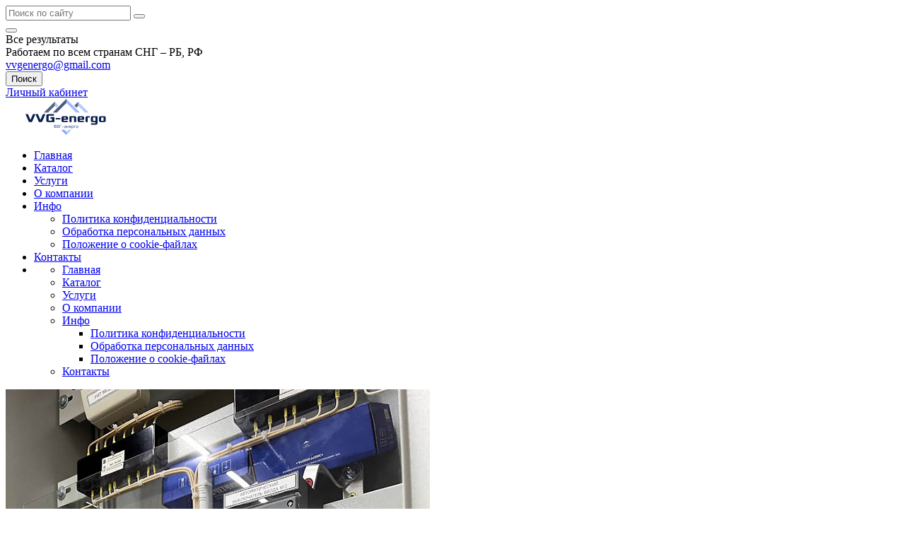

--- FILE ---
content_type: text/html; charset=UTF-8
request_url: https://vvgenergo.by/about-company
body_size: 15865
content:
<!DOCTYPE html>
<html lang="ru">
<head>
	<title>О компании</title>
	<meta charset="UTF-8">
    <meta name="description" content="О компании">
<meta name="viewport" content="width=device-width, initial-scale=1.0">
<meta name="robots" content="ALL">
<meta name="cmsmagazine" content="eb14e00d7b4e8dcb2339aa05c082857c">
<link rel="image_src" href="https://vvgenergo.by/images/og1.jpg"  >
    <meta property="og:title" content="О компании" >
    <meta property="og:type" content="website" >
    <meta property="og:image" content="https://vvgenergo.by/images/og1.jpg" >
    <meta property="og:url" content="https://vvgenergo.by/about-company" >
    <meta property="og:description" content="О компании" >
    <meta property="og:site_name" content="VVG-Energo" >
    <meta property="og:image:width" content="968">
    <meta property="og:image:height" content="504">
<meta name="yandex-verification" content="851f3f75df3bd2d5" />
<meta name="google-site-verification" content="P6tzyCBXWthNVE57df7GvRliu-_8zyaRrwufKxNQU3U" /><!-- Google tag (gtag.js) -->
<script async src="https://www.googletagmanager.com/gtag/js?id=G-ME2C1VPD60"></script>
<script>
  window.dataLayer = window.dataLayer || [];
  function gtag(){dataLayer.push(arguments);}
  gtag('js', new Date());

  gtag('config', 'G-ME2C1VPD60');
</script>
<!--[if lt IE 9]>
<script>
  var e = ( "article,aside,content,figcaption,figure,footer,header,hgroup,nav,section,time" ).split( ',' );
  for ( var i = 0; i < e.length; i++ ) {
    document.createElement( e[ i ] );
  }
</script>
<![endif]-->
<!--[if lt IE 9]>
<script src="https://html5shiv.googlecode.com/svn/trunk/html5.js"></script>
<![endif]-->



<link rel="preload" href="/media/css/style.css?v=v697e75481b35b" as="style">
<link rel="stylesheet" href="/media/css/style.css?v=v697e75481b35b" media="all">

<script>
    const $lang = {
    operationError:'Ошибка при выполнении операции',
    cupon:'Купон',
    activated:'активирован',
    notFound:'не найден',
    toCompare:'В сравнение',
    inCompare:'В сравнении',
    toFavorites:'В избранное',
    inFavorites:'В избранных',
    favoritesFloatCartTitle:'Избранное',
    cartFloatCartTitle:'Корзина',
    minTotalOrder:'Минимальная сумма заказа',
    addProductToMinOrder:'Пожалуйста добавьте еще товаров в корзину',
    quickOrder:'Быстрый заказ',
    makeOrder:'Оформить заказ',
    goToCart:'Перейти в корзину',
    goToCartDesc:'Полноценное оформление заказа',
    quickOrderDesc:'Оформление заказа с минимальными данными',
    inBasket:'В корзине',
    toBasket:'В корзину',
    needFill:'Необходимо заполнить поле',
    needConfirm:'Необходимо согласиться с обработкой персональных данных',
    totalOrder:'Общая сумма заказа:',
    rub:'руб.',
    deliveryPrice:'Сумма доставки:',
    paymentPrice:'Комиссия системы оплаты:',
    total:'Итого:',
    addComplectToCart:'Купить комплект',
    addNaborToCart:'Добавить набор в корзину',
    buyNaborOneClick:'Купить набор в 1 клик',
    youAdded:'Вы добавили:',
    orderPhone:'Заказан звонок',
    generalQuestion:'Общий вопрос по сайту',
    getConsultation:'Получить консультацию',
    fillFields:'Заполните необходимые поля!',
    fillAllFields:'Заполните все поля!',
    fillCorrectPhone:'Введите корректный номер телефона!',
    needAgree:'Вы должны согласиться с обработкой персональных данных!',
    thanksForOrder:'Спасибо за заявку! Мы свяжемся с Вами в ближайшее время',
    sendError:'Извините, при отправке заявки произошла ошибка. Повторите попытку позже',
    inNabor:'В наборе:',
    inComplect:'Комплект:',
    fillEmail:'Введите Е-майл!',
    subscribeSuccess:'Подписка оформлена!',
    emailUsed:'Этот email уже подписан на рассылку',
    fillCorrectEmail:'Введите корректный email адрес!',
    fillName:'Введите имя!',
    fillThe:'Заполните поле',
    toUser:'Личный кабинет',
    showProductCntFilter1:'Показать',
    showProductCntFilter2:'товаров',
    complectAdd:'Добавить',
    complectDelete:'Удалить',
    pageTitle:'страница',
    noChargeDelivery:'Беслпатно',
    mainForm:'Форма на главной',
    unknownError:'Неизвестная ошибка',
    inputFieldEmpty:'Поле обязательное для заполнения!',
    passwordsDoesNotMatch:'Пароли не совпадают!',
    fieldMustBe1:'Поле должно быть не менее',
    fieldMustBe2:'но более',
    fieldMustBe3:'символов!',
    fieldMustBe4:'Поле должно содержать не менее',
    fieldMustBe5:'Поле должно содержать не более',
    valueMustBe1:'Значение должно быть не менее',
    valueMustBe2:', но более',
    valueMustBe3:'Значение должно быть не менее',
    valueMustBe4:'Значение должно быть не более',
    wrongPattern:'Не верный формат поля.',
    patternExample:'Пример',
    chooseSelect:'Выберите значение списка!',
    checkboxNeeded:'Необходимо отметить поле!',
    desSelectSearchPlaceholder:'Поиск ...',
    desSelectNotFound:'Ничего не найдено',
    desSelectPlaceholder:'-- Не выбрано --',
    seoSize:'размер',
    seoColor:'цвет',
    patternExample:'Пример',
};
    $lang.rub = 'BYN';
    const emailPattern = /^[a-zA-Z0-9!#$%&'*+\/=?^_`{|}~-]+(?:\.[a-zA-Z0-9!#$%&'*+\/=?^_`{|}~-]+)*@(?:[a-zA-Z0-9](?:[a-zA-Z0-9-]*[a-zA-Z0-9])?\.)+[a-zA-Z0-9](?:[a-zA-Z0-9-]*[a-zA-Z0-9])?$/;
    const phoneMask = '+375 (__) ___-__-__';
</script>
<script defer src="/media/js/base.js"></script>

<meta id="rround" name="rround" content="2">
    <meta name="cmsmagazine" content="eb14e00d7b4e8dcb2339aa05c082857c">
</head>
<body class="">

<header class="head-block
head-1 "
    >
    
<div class="search__form">
    <div class="bottom-header__search search-header">
        <div class="container">
            <form class="search-header__item" action="/search" method="GET">
                <input type="text" name="q" required class="search-header__input live-search-input"
                       placeholder="Поиск по сайту"
                       value="">
                <button type="submit" value="" class="search-header__search"><i class="linearicons-magnifier"></i></button>
            </form>
            <button class="close-modal-search" onclick="toggleModalSearch()"><i class="linearicons-cross2"></i></button>
        </div>
    </div>
</div>

<div class="desktop-header">
    <div class="top-header">
        <div class="container">
            <div class="top-header__inner">
                <div class="region-address-block">
                                        <span class="address">Работаем по всем странам СНГ – РБ, РФ</span>
                </div>
                <div class="top-header__right-items">
                    <div class="header__email">
    <i class="linearicons-envelope-open"></i>
        <a href="mailto:vvgenergo@gmail.com">vvgenergo@gmail.com</a>
</div>
                    <div class="bottom-header__actions actions-header search-action">
                        <button onclick="toggleModalSearch()">
                            <i class="linearicons-magnifier"></i><span>Поиск</span>
                        </button>
                    </div>
                    <a href="/user" class="header__lk">

                    <span>
                                            Личный кабинет
                                        </span>
</a>                </div>
            </div>
        </div>
    </div>

    <div class="container">
        <div class="bottom-header__body">
            <a href="/" class="logo">
            <img src="/images/logo.svg" alt="Электрощитовое оборудование  " width="170"
             height="51">
        </a>
            <div class="bottom-header__menu menu">
                <nav class="menu__body">
                    <ul itemscope itemtype="http://www.schema.org/SiteNavigationElement" class="menu__list">
                                                <li class="menu__item ">
                            <a href="/" class="menu__link">Главная</a>
                        </li>
                                                    <li itemprop="name" class=" btn-catalog" data-page="2">
                    <a itemprop="url" href="/catalog">Каталог </a></li><li itemprop="name" class=" " data-page="3">
                    <a itemprop="url" href="/services">Услуги </a></li><li itemprop="name" class="active " data-page="46">
                    <a itemprop="url" href="/about-company">О компании </a></li><li itemprop="name" class=" " data-page="16">
                    <a itemprop="url" href="#">Инфо <i class="fa fa-caret-down"></i></a><ul class="submenu"><li itemprop="name" class=" " data-page="12">
                    <a itemprop="url" href="/confidential-politics">Политика конфиденциальности </a></li><li itemprop="name" class=" " data-page="14">
                    <a itemprop="url" href="/personal-terms">Обработка персональных данных </a></li><li itemprop="name" class=" " data-page="47">
                    <a itemprop="url" href="/pologenie-o-cookie">Положение о cookie-файлах </a></li></ul></li><li itemprop="name" class=" " data-page="6">
                    <a itemprop="url" href="/contacts">Контакты </a></li>                                            </ul>
                    <div  class="catalog-navbar label-2"><div class="active-catalog-navbar"><div class="catalog-navbar-item"><a href="/catalog/elektroshchitovoe-oborudovanie" class="sub-image"><img src="/images/category/189.jpg" alt="Электрощитовое оборудование"></a><div><a href="/catalog/elektroshchitovoe-oborudovanie" class="sub-main-name ">Электрощитовое оборудование</a><div><a href="/catalog/avtomaticheskie-kondensatornie-ustanovki">Автоматические конденсаторные установки</a><a href="/catalog/ustroystva-shchiti-paneli-vvodno-raspredelitelnie">Устройства, щиты, панели вводно-распределительные</a><a href="/catalog/shkafi-shchiti-raspredelitelnie">Шкафы, щиты распределительные</a><a href="/catalog/punkti-raspredelitelnie">Пункты распределительные</a><a href="/catalog/shkafi-shchiti-yashchiki-upravleniya">Шкафы, щиты, ящики управления</a><a href="/catalog/shkafi-shchiti-bloki-ustroystva-avr-avtomaticheskogo-vklyucheniya-rezerva">Шкафы, щиты, блоки, устройства АВР (автоматического включения резерва)</a><a href="/catalog/shchiti-modulnie-raspredelitelnie">Щиты модульные распределительные</a><a href="/catalog/shchiti-ustroystva-etagnie-raspredelitelnie">Щиты, устройства этажные распределительные</a><a href="/catalog/shchiti-uchetno-raspredelitelnie">Щиты учетно-распределительные</a><a href="/catalog/shkafi-yashchiki-upravleniya-osveshcheniem">Шкафы, ящики управления освещением</a><a href="/catalog/shkafi-telemehaniki-kontrolya-dostupa">Шкафы телемеханики, контроля доступа</a><a href="/catalog/shkafi-askue">Шкафы АСКУЭ</a><a href="/catalog/shkafi-releynoy-zashchiti-i-avtomatiki-rza">Шкафы релейной защиты и автоматики (РЗА)</a><a href="/catalog/yashchiki-klemmnie-razvetvitelnie">Ящики клеммные, разветвительные</a><a href="/catalog/yashchiki-silovie">Ящики силовые</a><a href="/catalog/yashchiki-ponigayushchie-s-transformatorom">Ящики понижающие с трансформатором</a><a href="/catalog/yashchiki-shkafi-s-glavnoy-zazemlyayushchey-shinoy-gzsh">Ящики, шкафы с главной заземляющей шиной ГЗШ</a><a href="/catalog/posti-pulti-upravleniya">Посты, пульты управления</a></div></div></div><div class="catalog-navbar-item"><a href="/catalog/elektrotehnicheskaya-produktsiya-23506" class="sub-image"><img src="/images/category/299.jpg" alt="Электротехническая продукция"></a><div><a href="/catalog/elektrotehnicheskaya-produktsiya-23506" class="sub-main-name ">Электротехническая продукция</a><div><a href="/catalog/elektroschyotchiki-14755">Электросчетчики                                                                </a><a href="/catalog/shinoprovodi-36674">Шинопроводы Graziadio</a><a href="/catalog/kontrollery">Контроллеры</a><a href="/catalog/rele-vremeni">РЕЛЕ ВРЕМЕНИ</a></div></div></div></div></div>                </nav>
            </div>
            <div class="right-top__phones">
                <div class="phone-wrapper">
    <div class="phones-block">
        <a href="tel:+375291994310" class="phones-top__main">
            <span>
                +375 (29) 199-43-10                                    <i class="fa fa-caret-down"></i>
                            </span>
        </a>
                    <div class="phones-top__more more-phones">
                                    <div class="more-phones__phone phone-wrapper">

                        <a href="tel:+375173705073">
                            <span>+375 (17) 370-50-73</span>
                        </a>
                                            </div>
                                    <div class="more-phones__phone phone-wrapper">

                        <a href="tel:+375173705074">
                            <span>+375 (17) 370-50-74</span>
                        </a>
                                            </div>
                                <span class="work-time">ПН-ПТ: с 9-00 до 17-00 без обеда
Сб.-Вс.: выходной
</span>
            </div>
            </div>
            <div class="more-phones__icons ">
                            <a href="viber://chat?number=%2B375291994310"
                   class="messenger-icon icon-viber" target="_blank" rel="nofollow"></a>
                                        <a href="https://wa.me/+375291994310" class="messenger-icon icon-whatsapp"
                   target="_blank" rel="nofollow"></a>
                                </div>
    </div>                <button class="phone-order btn-site call-top__item" aria-label="Phone Order"
                        onclick="openModal('phone-order-form')">Заказать звонок
                </button>
            </div>
                    </div>
    </div>
</div>

    <div id="header-mobile">
    <div class="header-mobile__main">
        <div class="header-burger-button">
            <span></span>
            <span></span>
            <span></span>
        </div>
        <a href="/" class="header-mobile__logo" aria-label="Главная">
            <img src="/images/logo.svg" alt="" width="170" height="51">
        </a>
        <div class="header-mobile__main-actions">
            <button class="header-mobile__icon header-mobile__phones-btn" aria-label="Phones"><i class="linearicons-telephone"></i></button>
                        <button class="header-mobile__icon header-mobile__main-search big-modal-search-btn"  aria-label="Search"><i class="linearicons-magnifier"></i></button>
        </div>
        <div class="header-mobile__main-phones header-mobile__modal">
            <div class="wrapper">
                <div class="title">
                    <span>Телефоны</span>
                    <button class="header-mobile__icon close"  aria-label="Close"><i class="linearicons-cross"></i></button>
                </div>
                                    <div class="header-mobile__phone-item">
                        <a href="tel:+375291994310">+375 (29) 199-43-10</a>
                                                    <div class="header-mobile__phone-icons">
                                                                    <a aria-label="Viber" href="viber://chat?number=%2B375291994310" class="messenger-icon icon-viber" target="_blank" rel="nofollow"></a>
                                                                                                    <a aria-label="Whatsapp" href="https://wa.me/+375291994310" class="messenger-icon icon-whatsapp" target="_blank" rel="nofollow"></a>
                                                                                            </div>
                                                <span class="phone-description"></span>
                    </div>
                                    <div class="header-mobile__phone-item">
                        <a href="tel:+375173705073">+375 (17) 370-50-73</a>
                                                <span class="phone-description"></span>
                    </div>
                                    <div class="header-mobile__phone-item">
                        <a href="tel:+375173705074">+375 (17) 370-50-74</a>
                                                <span class="phone-description"></span>
                    </div>
                            </div>
        </div>
    </div>
    <div class="header-mobile__left-menu header-mobile__modal">
        <div class="scroller">
            <div class="wrapper">
                <div class="header-mobile__menu-item">
                    <a href="/user" class="header-mobile__cabinet">
                        <i class="header-mobile__menu-item-icon linearicons-user"></i>
                        <span>Личный кабинет</span>
                    </a>
                </div>
                                <ul itemscope itemtype="http://www.schema.org/SiteNavigationElement" class="header-mobile__menu">
                                                            <li class="" data-page="1">
                        <a href="/">Главная</a>
                    </li>
                    <li itemprop="name"  data-page="2"><a href="/catalog" itemprop="url">Каталог </a><button class="show-inner-items" aria-label="Каталог"><i class="fa fa-caret-right"></i></button><ul class="submenu"><li><span class="menu-back"><i class='linearicons-arrow-left'></i> Назад</span></li><li><span class="menu-title">Каталог</span></li><li  itemprop="name"><a href="/catalog/elektroshchitovoe-oborudovanie" itemprop="url" >Электрощитовое оборудование</a><button class="show-inner-items" aria-label="Электрощитовое оборудование"><i class="fa fa-caret-right"></i></button><ul class="submenu"><li><span class="menu-back"><i class='linearicons-arrow-left'></i> Назад</span></li><li><span class="menu-title">Электрощитовое оборудование</span></li><li  itemprop="name"><a href="/catalog/avtomaticheskie-kondensatornie-ustanovki" itemprop="url" >Автоматические конденсаторные установки</a><button class="show-inner-items" aria-label="Автоматические конденсаторные установки"><i class="fa fa-caret-right"></i></button><ul class="submenu"><li><span class="menu-back"><i class='linearicons-arrow-left'></i> Назад</span></li><li><span class="menu-title">Автоматические конденсаторные установки</span></li><li  itemprop="name"><a href="/catalog/aku---avtomatizirovannye-kondensatornye-ustanovki" itemprop="url" >АКУ - Автоматизированные конденсаторные установки</a></li><li  itemprop="name"><a href="/catalog/krm-04-analog-ukm58--nizkovoltnye-kondensatornye-ustanovki" itemprop="url" >КРМ-0,4 (аналог УКМ58) — конденсаторные установки</a></li><li  itemprop="name"><a href="/catalog/ukm--kondensatornye-ustanovki-nizkogo-napryajeniya" itemprop="url" >УКМ — конденсаторные установки</a></li><li  itemprop="name"><a href="/catalog/ask--agregat-sekcionno-kompensiruyushchiy" itemprop="url" >АСК - агрегат секционно-компенсирующий</a></li></ul></li><li  itemprop="name"><a href="/catalog/ustroystva-shchiti-paneli-vvodno-raspredelitelnie" itemprop="url" >Устройства, щиты, панели вводно-распределительные</a><button class="show-inner-items" aria-label="Устройства, щиты, панели вводно-распределительные"><i class="fa fa-caret-right"></i></button><ul class="submenu"><li><span class="menu-back"><i class='linearicons-arrow-left'></i> Назад</span></li><li><span class="menu-title">Устройства, щиты, панели вводно-распределительные</span></li><li  itemprop="name"><a href="/catalog/vru---vvodno-raspredelitelnye-ustroystva" itemprop="url" >ВРУ - Вводно-распредел. устройства</a></li><li  itemprop="name"><a href="/catalog/uvr---ustroystva-vvodno-raspredelitelnye" itemprop="url" >УВР - Устройства вводно-распределительные</a></li><li  itemprop="name"><a href="/catalog/ukn---shchity-vvodno-raspredelitelnye-serii-ukn" itemprop="url" >УКН -  щиты вводно-распределительные</a></li><li  itemprop="name"><a href="/catalog/ru-04--raspredelitelnoe-ustroystvo" itemprop="url" >РУ-0,4 — распределительное устройство</a></li><li  itemprop="name"><a href="/catalog/runn---raspredelitelnye-ustroystva-nizkogo-napryajeniya" itemprop="url" >РУНН - Распределительные устройства</a></li><li  itemprop="name"><a href="/catalog/grshch---glavnye-raspredelitelnye-shchity" itemprop="url" >ГРЩ - Главные распределительные щиты</a></li><li  itemprop="name"><a href="/catalog/paneli-raspredelitelnyh-shchitov-shcho---70" itemprop="url" >Панели распределительных щитов ЩО -  70</a></li><li  itemprop="name"><a href="/catalog/vru-s-blokom-avtomaticheskogo-upravleniya-osveshcheniem-bauo" itemprop="url" >ВРУ с блоком автоматического управления освещением БАУО</a></li></ul></li><li  itemprop="name"><a href="/catalog/shkafi-shchiti-raspredelitelnie" itemprop="url" >Шкафы, щиты распределительные</a><button class="show-inner-items" aria-label="Шкафы, щиты распределительные"><i class="fa fa-caret-right"></i></button><ul class="submenu"><li><span class="menu-back"><i class='linearicons-arrow-left'></i> Назад</span></li><li><span class="menu-title">Шкафы, щиты распределительные</span></li><li  itemprop="name"><a href="/catalog/shr---shkaf-rasshireniya" itemprop="url" >ШР - Шкаф расширения серии ШР</a></li><li  itemprop="name"><a href="/catalog/shr1--shkafy-raspredelitelnye-silovye" itemprop="url" >ШР1 -Шкафы распределительные силовые</a></li><li  itemprop="name"><a href="/catalog/shr11---shkaf-raspredelitelnyy-silovoy" itemprop="url" >ШР11 - шкаф распределительный силовой</a></li><li  itemprop="name"><a href="/catalog/shr86---shkafy-raspredelitelnye-serii" itemprop="url" >ШР86  - Шкафы распределительные силовой</a></li><li  itemprop="name"><a href="/catalog/shrs---shkafy-raspredelitelnye-silovye" itemprop="url" >ШРС - шкафы распределительные силовые</a></li><li  itemprop="name"><a href="/catalog/shch81--shchit-raspredelitelnyy" itemprop="url" >Щ81- Щит распределительный Щ81</a></li><li  itemprop="name"><a href="/catalog/shchity-vremennogo-elektrosnabjeniya-stroyploshchadki" itemprop="url" >Щиты электроснабжения стройплощадки</a></li><li  itemprop="name"><a href="/catalog/shchg---shchit-garajnyy" itemprop="url" >ЩГ - Щиток  гаражный серии ЩГ</a></li></ul></li><li  itemprop="name"><a href="/catalog/punkti-raspredelitelnie" itemprop="url" >Пункты распределительные</a><button class="show-inner-items" aria-label="Пункты распределительные"><i class="fa fa-caret-right"></i></button><ul class="submenu"><li><span class="menu-back"><i class='linearicons-arrow-left'></i> Назад</span></li><li><span class="menu-title">Пункты распределительные</span></li><li  itemprop="name"><a href="/catalog/pr11---punkty-raspredelitelnye" itemprop="url" >ПР11 - Пункты распределительные</a></li><li  itemprop="name"><a href="/catalog/pr85---punkty-raspredelitelnye" itemprop="url" >ПР85 - Пункты распределительные</a></li><li  itemprop="name"><a href="/catalog/pr88---punkt-raspredelitelnyy" itemprop="url" >ПР88 - Пункт распределительный</a></li></ul></li><li  itemprop="name"><a href="/catalog/shkafi-shchiti-yashchiki-upravleniya" itemprop="url" >Шкафы, щиты, ящики управления</a><button class="show-inner-items" aria-label="Шкафы, щиты, ящики управления"><i class="fa fa-caret-right"></i></button><ul class="submenu"><li><span class="menu-back"><i class='linearicons-arrow-left'></i> Назад</span></li><li><span class="menu-title">Шкафы, щиты, ящики управления</span></li><li  itemprop="name"><a href="/catalog/shchitovoe-oborudovanie-upravleniya-tehnologicheskimi-processami-shkafy-kipia" itemprop="url" >Щитовое управления тех. процессами, шкафы  КИПиА</a></li><li  itemprop="name"><a href="/catalog/shcha---shchit-avtomatiki" itemprop="url" >ЩА - Щит автоматики серии ЩА</a></li><li  itemprop="name"><a href="/catalog/shchapn---shchit-avtomatiki-pojarnyh-nasosov" itemprop="url" >ЩАПН - Щит автоматики пожарных насосов</a></li><li  itemprop="name"><a href="/catalog/-7331" itemprop="url" >ШУ и ЯУ - Шкафы управления ШУ и ящики управления ЯУ</a><button class="show-inner-items" aria-label="ШУ и ЯУ - Шкафы управления ШУ и ящики управления ЯУ"><i class="fa fa-caret-right"></i></button><ul class="submenu"><li><span class="menu-back"><i class='linearicons-arrow-left'></i> Назад</span></li><li><span class="menu-title">ШУ и ЯУ - Шкафы управления ШУ и ящики управления ЯУ</span></li><li  itemprop="name"><a href="/catalog/shk---shkaf-upravleniya-i-avtomatiki" itemprop="url" >ШК - Шкаф управления и автоматики</a></li><li  itemprop="name"><a href="/catalog/shkaf-upravleniya-dvigatelem-s-plavnym-puskom-shu-pp" itemprop="url" >Шкаф управления двигателем с плавным пуском ШУ-ПП</a></li><li  itemprop="name"><a href="/catalog/shkaf-upravleniya-protivopojarnymi-klapanami-shu-pk" itemprop="url" >Шкаф управления противопожарными клапанами ШУП-К</a></li><li  itemprop="name"><a href="/catalog/shkafy-upravleniya-dlya-sistem-elektroobogreva-shu-tl" itemprop="url" >Шкафы управления для систем электрообогрева ШУ-ТЛ</a></li><li  itemprop="name"><a href="/catalog/shkafy-upravleniya-pritochnymi-i-vytyajnymi-ventilyatorami-shu-e" itemprop="url" >Шкафы управления приточными и вытяжными вентиляторами ШУ-Е</a></li><li  itemprop="name"><a href="/catalog/shkaf-upravleniya-modul-podklyucheniya-mp-e-teplovymi-zavesami" itemprop="url" >Шкаф управления (модуль подключения МП-Е) тепловыми завесами</a></li><li  itemprop="name"><a href="/catalog/shkafy-upravleniya-sistemami-otopleniya-i-goryachego-vodosnabjeniya-shu-ra" itemprop="url" >Шкафы управления системами отопления и горячего водоснабжения ШУ-РА</a></li><li  itemprop="name"><a href="/catalog/shkaf-upravleniya-s-chastotnymi-preobrazovatelyamishu-schp" itemprop="url" >Шкаф управления с частотными преобразователями ШУ с ЧП</a></li><li  itemprop="name"><a href="/catalog/shkaf-upravleniya-zadvijkami-shuz" itemprop="url" >Шкаф управления задвижками ШУЗ</a></li><li  itemprop="name"><a href="/catalog/shkaf-upravleniya-nasosami-serii-sh5900" itemprop="url" >Шкаф управления насосами серии Ш5900</a></li><li  itemprop="name"><a href="/catalog/shu-kns--shkaf-upravleniya-kanalizacionnoy-nasosnoy-stanciey" itemprop="url" >ШУ КНС — шкаф управления канализационной насосной станцией</a></li><li  itemprop="name"><a href="/catalog/shus-shchus---shkafy-upravleniya-i-signalizacii" itemprop="url" >ШУС (ЩУС) - Шкафы управления и сигнализации</a></li><li  itemprop="name"><a href="/catalog/shu-d---shkafy-upravleniya-sistemami-teplovoy-zavesy" itemprop="url" >ШУ-Д  - Шкафы управления системами тепловой завесы</a></li><li  itemprop="name"><a href="/catalog/shun---shkaf-upravleniya-nasosami" itemprop="url" >ШУН - Шкаф управления насосами</a></li><li  itemprop="name"><a href="/catalog/shu-tp--shkafy-upravleniya-tehnologicheskimi-processami" itemprop="url" >ШУ-ТП — шкафы управления технологическими процессами</a></li><li  itemprop="name"><a href="/catalog/shkafy-upravleniya-sistemoy-pritochno-vytyajnoy-ventilyacii-shu-v2" itemprop="url" >Шкафы управления системой приточно-вытяжной вентиляции ШУ-В2</a></li><li  itemprop="name"><a href="/catalog/yauo---yashchiki-upravleniya-osveshcheniem" itemprop="url" >ЯУО - Ящики управления освещением</a></li><li  itemprop="name"><a href="/catalog/yashchiki-upravleniya-po-sheme-zvezda-treugolnik" itemprop="url" >Ящики управления по схеме звезда-треугольник</a></li></ul></li><li  itemprop="name"><a href="/catalog/shchsk--shchit-signalizacii-kotelnoy" itemprop="url" >ЩСК — щит сигнализации котельной</a></li><li  itemprop="name"><a href="/catalog/shchuv--shchit-upravleniya-ventilyaciey" itemprop="url" >ЩУВ — щит управления вентиляцией</a></li><li  itemprop="name"><a href="/catalog/shchuk--shchit-upravleniya-kotelnoy" itemprop="url" >ЩУК — щит управления котельной</a></li><li  itemprop="name"><a href="/catalog/shchuo---shchity-upravleniya-obogrevom" itemprop="url" >ЩУО - Щиты управления обогревом</a></li><li  itemprop="name"><a href="/catalog/ya5000---yashchiki-upravleniya-elektrodvigatelyami-serii-ya5000" itemprop="url" >Я5000 - Ящики управления электродвигателями</a></li><li  itemprop="name"><a href="/catalog/b5000-bm5000--bloki-upravleniya-dvigatelem" itemprop="url" >Б5000, БМ5000 — блоки управления двигателем</a></li><li  itemprop="name"><a href="/catalog/sugn--stanciya-upravleniya-gruppoy-nasosov" itemprop="url" >СУГН — станция управления группой насосов</a></li></ul></li><li  itemprop="name"><a href="/catalog/shkafi-shchiti-bloki-ustroystva-avr-avtomaticheskogo-vklyucheniya-rezerva" itemprop="url" >Шкафы, щиты, блоки, устройства АВР (автоматического включения резерва)</a><button class="show-inner-items" aria-label="Шкафы, щиты, блоки, устройства АВР (автоматического включения резерва)"><i class="fa fa-caret-right"></i></button><ul class="submenu"><li><span class="menu-back"><i class='linearicons-arrow-left'></i> Назад</span></li><li><span class="menu-title">Шкафы, щиты, блоки, устройства АВР (автоматического включения резерва)</span></li><li  itemprop="name"><a href="/catalog/shavr---shkaf-avtomaticheskogo-vklyucheniya-rezerva-avr" itemprop="url" >ШАВР - Шкаф автоматического включения резерва АВР</a></li><li  itemprop="name"><a href="/catalog/avr---ustroystvo-avtomaticheskogo-vklyucheniya-rezerva" itemprop="url" >АВР - устройство автоматического вкл. резерва</a></li><li  itemprop="name"><a href="/catalog/shchavr---shchit-avtomaticheskogo-vklyucheniya-rezerva" itemprop="url" >ЩАВР - щит автоматического включения резерва</a></li><li  itemprop="name"><a href="/catalog/bavr---bloki-avtomaticheskogo-vklyucheniya-rezerva" itemprop="url" >БАВР - Блоки автоматического включения резерва</a></li><li  itemprop="name"><a href="/catalog/shchap--shchit-avariynogo-pereklyucheniya" itemprop="url" >ЩАП — щит аварийного переключения</a></li></ul></li><li  itemprop="name"><a href="/catalog/shchiti-modulnie-raspredelitelnie" itemprop="url" >Щиты модульные распределительные</a><button class="show-inner-items" aria-label="Щиты модульные распределительные"><i class="fa fa-caret-right"></i></button><ul class="submenu"><li><span class="menu-back"><i class='linearicons-arrow-left'></i> Назад</span></li><li><span class="menu-title">Щиты модульные распределительные</span></li><li  itemprop="name"><a href="/catalog/shchou-shchom---shchitki-modulnye" itemprop="url" >ЩОУ, ЩОМ - Щитки модульные</a></li><li  itemprop="name"><a href="/catalog/oshchv--osvetitelnyy-shchitok" itemprop="url" >ОЩВ —  осветительный щитки серии ОЩ, ОЩВ</a></li><li  itemprop="name"><a href="/catalog/shchk---shchitki-kvartirnye-modernizirovannye" itemprop="url" >ЩК - щитки квартирные модернизированные</a></li></ul></li><li  itemprop="name"><a href="/catalog/shchiti-ustroystva-etagnie-raspredelitelnie" itemprop="url" >Щиты, устройства этажные распределительные</a><button class="show-inner-items" aria-label="Щиты, устройства этажные распределительные"><i class="fa fa-caret-right"></i></button><ul class="submenu"><li><span class="menu-back"><i class='linearicons-arrow-left'></i> Назад</span></li><li><span class="menu-title">Щиты, устройства этажные распределительные</span></li><li  itemprop="name"><a href="/catalog/shche-shchem---shchity-etajnye" itemprop="url" >ЩЭ, ЩЭм - Щиты этажные типа ЩЭМ</a></li><li  itemprop="name"><a href="/catalog/uer---ustroystvoetajnoeraspredelitelnoemodulnogotipauerm" itemprop="url" >УЭР - Распределительное этажное устройство</a></li></ul></li><li  itemprop="name"><a href="/catalog/shchiti-uchetno-raspredelitelnie" itemprop="url" >Щиты учетно-распределительные</a><button class="show-inner-items" aria-label="Щиты учетно-распределительные"><i class="fa fa-caret-right"></i></button><ul class="submenu"><li><span class="menu-back"><i class='linearicons-arrow-left'></i> Назад</span></li><li><span class="menu-title">Щиты учетно-распределительные</span></li><li  itemprop="name"><a href="/catalog/shchur---shchitki-uchetno-raspredelitelnye" itemprop="url" >ЩУР - Щитки учетно-распределительные</a></li><li  itemprop="name"><a href="/catalog/shchur-dlya-bazovyh-stanciy-sotovoy-svyazi" itemprop="url" >ЩУР для базовых станций сотовой связи</a></li></ul></li><li  itemprop="name"><a href="/catalog/shkafi-yashchiki-upravleniya-osveshcheniem" itemprop="url" >Шкафы, ящики управления освещением</a><button class="show-inner-items" aria-label="Шкафы, ящики управления освещением"><i class="fa fa-caret-right"></i></button><ul class="submenu"><li><span class="menu-back"><i class='linearicons-arrow-left'></i> Назад</span></li><li><span class="menu-title">Шкафы, ящики управления освещением</span></li><li  itemprop="name"><a href="/catalog/shno---shkafy-narujnogo-osveshcheniya" itemprop="url" >ШНО - Шкафы наружного освещения</a></li><li  itemprop="name"><a href="/catalog/yashchiki-upravleniya-osveshcheniem-yauo-99551" itemprop="url" >ЯУО - Ящики управления освещением</a></li><li  itemprop="name"><a href="/catalog/shchauo--shchitok-avtomaticheskogo-upravleniya-osveshcheniem" itemprop="url" >ЩАУО — щит управления освещением</a></li><li  itemprop="name"><a href="/catalog/bauo--blok-avtomaticheskogo-upravleniya-osveshcheniem" itemprop="url" >БАУО — блок автоматического управления освещением</a></li><li  itemprop="name"><a href="/catalog/bnuo--blok-neavtomaticheskogo-upravleniya-osveshcheniem" itemprop="url" >БНУО — блок неавтомат. управления освещением</a></li></ul></li><li  itemprop="name"><a href="/catalog/shkafi-telemehaniki-kontrolya-dostupa" itemprop="url" >Шкафы телемеханики, контроля доступа</a><button class="show-inner-items" aria-label="Шкафы телемеханики, контроля доступа"><i class="fa fa-caret-right"></i></button><ul class="submenu"><li><span class="menu-back"><i class='linearicons-arrow-left'></i> Назад</span></li><li><span class="menu-title">Шкафы телемеханики, контроля доступа</span></li><li  itemprop="name"><a href="/catalog/shtm--shkaf-telemehaniki" itemprop="url" >ШТМ- шкаф телемеханики  ШТМ</a></li><li  itemprop="name"><a href="/catalog/shkd--shkaf-kontrolya-dostupa" itemprop="url" >ШКД — шкаф контроля доступа</a></li><li  itemprop="name"><a href="/catalog/shsd--shkaf-sbora-dannyh" itemprop="url" >ШСД — шкаф сбора данных серии ШСД</a></li></ul></li><li  itemprop="name"><a href="/catalog/shkafi-askue" itemprop="url" >Шкафы АСКУЭ</a><button class="show-inner-items" aria-label="Шкафы АСКУЭ"><i class="fa fa-caret-right"></i></button><ul class="submenu"><li><span class="menu-back"><i class='linearicons-arrow-left'></i> Назад</span></li><li><span class="menu-title">Шкафы АСКУЭ</span></li><li  itemprop="name"><a href="/catalog/askue---shkafy-avtomatizirovannaya-sistema-kontrolya-i-ucheta-elektroenergii" itemprop="url" >АСКУЭ - система контроля  и учета электроэнергии</a></li></ul></li><li  itemprop="name"><a href="/catalog/shkafi-releynoy-zashchiti-i-avtomatiki-rza" itemprop="url" >Шкафы релейной защиты и автоматики (РЗА)</a><button class="show-inner-items" aria-label="Шкафы релейной защиты и автоматики (РЗА)"><i class="fa fa-caret-right"></i></button><ul class="submenu"><li><span class="menu-back"><i class='linearicons-arrow-left'></i> Назад</span></li><li><span class="menu-title">Шкафы релейной защиты и автоматики (РЗА)</span></li><li  itemprop="name"><a href="/catalog/shot-shopt--shkafy-operativnogo-toka" itemprop="url" >ШОТ (ШОПТ)- Шкафы оперативного тока</a></li><li  itemprop="name"><a href="/catalog/psn---paneli-sobstvennyh-nujd" itemprop="url" >ПСН  - Панели собственных нужд</a></li><li  itemprop="name"><a href="/catalog/shchsn---shchit-sobstvennyh-nujd" itemprop="url" >ЩСН - Щит собственных нужд ЩСН</a></li><li  itemprop="name"><a href="/catalog/shzv--shkaf-s-klemmnymi-zajimami" itemprop="url" >ШЗВ — шкаф с клеммными зажимами</a></li></ul></li><li  itemprop="name"><a href="/catalog/yashchiki-klemmnie-razvetvitelnie" itemprop="url" >Ящики клеммные, разветвительные</a><button class="show-inner-items" aria-label="Ящики клеммные, разветвительные"><i class="fa fa-caret-right"></i></button><ul class="submenu"><li><span class="menu-back"><i class='linearicons-arrow-left'></i> Назад</span></li><li><span class="menu-title">Ящики клеммные, разветвительные</span></li><li  itemprop="name"><a href="/catalog/yak--yashchiki-klemmnye" itemprop="url" >ЯК — ящики клеммные серии ЯК</a></li><li  itemprop="name"><a href="/catalog/yarv-9000---razvetvitelnye-yashchiki" itemprop="url" >ЯРВ-9000 - Разветвительные ящики</a></li></ul></li><li  itemprop="name"><a href="/catalog/yashchiki-silovie" itemprop="url" >Ящики силовые</a><button class="show-inner-items" aria-label="Ящики силовые"><i class="fa fa-caret-right"></i></button><ul class="submenu"><li><span class="menu-back"><i class='linearicons-arrow-left'></i> Назад</span></li><li><span class="menu-title">Ящики силовые</span></li><li  itemprop="name"><a href="/catalog/yavu--yashchik-vvodno-uchetnyy" itemprop="url" >ЯВУ — ящик вводно-учетный ЯВУ</a></li><li  itemprop="name"><a href="/catalog/yavsh--yashchik-s-paketnym-vyklyuchatelem" itemprop="url" >ЯВШ — ящик с пакетным выключателем</a></li><li  itemprop="name"><a href="/catalog/yarp-yarp-p--yashchik-s-rubilnikom-i-predohranitelyami" itemprop="url" >ЯРП— ящик с рубильником и предохранителями</a></li></ul></li><li  itemprop="name"><a href="/catalog/yashchiki-ponigayushchie-s-transformatorom" itemprop="url" >Ящики понижающие с трансформатором</a><button class="show-inner-items" aria-label="Ящики понижающие с трансформатором"><i class="fa fa-caret-right"></i></button><ul class="submenu"><li><span class="menu-back"><i class='linearicons-arrow-left'></i> Назад</span></li><li><span class="menu-title">Ящики понижающие с трансформатором</span></li><li  itemprop="name"><a href="/catalog/yat--yashchik-s-bezopasnym-razdelitelnym-ponijayushchim-transformatorom" itemprop="url" >ЯТ с разделительным трансформатором</a></li><li  itemprop="name"><a href="/catalog/yatp--025-yashchiki-s-ponijayushchim-transformatorom" itemprop="url" >ЯТП-0,25 с понижающим трансформатором</a></li></ul></li><li  itemprop="name"><a href="/catalog/yashchiki-shkafi-s-glavnoy-zazemlyayushchey-shinoy-gzsh" itemprop="url" >Ящики, шкафы с главной заземляющей шиной ГЗШ</a><button class="show-inner-items" aria-label="Ящики, шкафы с главной заземляющей шиной ГЗШ"><i class="fa fa-caret-right"></i></button><ul class="submenu"><li><span class="menu-back"><i class='linearicons-arrow-left'></i> Назад</span></li><li><span class="menu-title">Ящики, шкафы с главной заземляющей шиной ГЗШ</span></li><li  itemprop="name"><a href="/catalog/yashchikshkaf-gzsh-glavnoy-zazemlyayushchey-shiny-gzsh" itemprop="url" >Ящик/шкаф ГЗШ главной заземляющей шины ГЗШ</a></li></ul></li><li  itemprop="name"><a href="/catalog/posti-pulti-upravleniya" itemprop="url" >Посты, пульты управления</a><button class="show-inner-items" aria-label="Посты, пульты управления"><i class="fa fa-caret-right"></i></button><ul class="submenu"><li><span class="menu-back"><i class='linearicons-arrow-left'></i> Назад</span></li><li><span class="menu-title">Посты, пульты управления</span></li><li  itemprop="name"><a href="/catalog/pku---posty-upravleniya-knopochnye" itemprop="url" >ПКУ - Посты управления кнопочные</a></li><li  itemprop="name"><a href="/catalog/pu---pulty-upravleniya" itemprop="url" >ПУ - Пульты управления</a></li><li  itemprop="name"><a href="/catalog/puo--pult-upravleniya-osveshcheniem" itemprop="url" >ПУО — пульт управления освещением</a></li></ul></li></ul></li><li  itemprop="name"><a href="/catalog/elektrotehnicheskaya-produktsiya-23506" itemprop="url" >Электротехническая продукция</a><button class="show-inner-items" aria-label="Электротехническая продукция"><i class="fa fa-caret-right"></i></button><ul class="submenu"><li><span class="menu-back"><i class='linearicons-arrow-left'></i> Назад</span></li><li><span class="menu-title">Электротехническая продукция</span></li><li  itemprop="name"><a href="/catalog/elektroschyotchiki-14755" itemprop="url" >Электросчетчики                                                                </a><button class="show-inner-items" aria-label="Электросчетчики                                                                "><i class="fa fa-caret-right"></i></button><ul class="submenu"><li><span class="menu-back"><i class='linearicons-arrow-left'></i> Назад</span></li><li><span class="menu-title">Электросчетчики                                                                </span></li><li  itemprop="name"><a href="/catalog/-85261" itemprop="url" >Счетчики однофазные</a><button class="show-inner-items" aria-label="Счетчики однофазные"><i class="fa fa-caret-right"></i></button><ul class="submenu"><li><span class="menu-back"><i class='linearicons-arrow-left'></i> Назад</span></li><li><span class="menu-title">Счетчики однофазные</span></li><li  itemprop="name"><a href="/catalog/schetchiki-elektroenergii-odnofaznye-gran-elektro-ss-101-s" itemprop="url" >Счетчики электроэнергии однофазные Гран-Электро СС-101 S</a></li><li  itemprop="name"><a href="/catalog/schetchiki-elektroenergii-odnofaznye-gran-elektro-ss-101-b" itemprop="url" >Счетчики электроэнергии однофазные Гран-Электро СС-101 B</a></li></ul></li><li  itemprop="name"><a href="/catalog/-63093" itemprop="url" > Счетчики трехфазные</a><button class="show-inner-items" aria-label=" Счетчики трехфазные"><i class="fa fa-caret-right"></i></button><ul class="submenu"><li><span class="menu-back"><i class='linearicons-arrow-left'></i> Назад</span></li><li><span class="menu-title"> Счетчики трехфазные</span></li><li  itemprop="name"><a href="/catalog/gran-elektro-ss-301-neposredstvennoe-vklyuchenie" itemprop="url" >Счетчик трехфазный Гран-Электро CC-301 прямого (непосредственного) включения контроллеры</a></li><li  itemprop="name"><a href="/catalog/schetchiki-elektroenergii-trehfaznye-gran-elektro-cc-301-transformatornoe-vklyucheniya" itemprop="url" >Счетчики электроэнергии трехфазные Гран-Электро CC-301 (трансформаторное включения)</a></li></ul></li><li  itemprop="name"><a href="/catalog/trehfaznye-schetchiki-gran-elektro-ss-301-301u1p4ta2n-v-novom-kompaktnom-korpuse" itemprop="url" >Трехфазные счетчики Гран-Электро СС-301-30.1/U/1/P/(4TA2)N в новом компактном корпусе</a></li></ul></li><li  itemprop="name"><a href="/catalog/shinoprovodi-36674" itemprop="url" >Шинопроводы Graziadio</a><button class="show-inner-items" aria-label="Шинопроводы Graziadio"><i class="fa fa-caret-right"></i></button><ul class="submenu"><li><span class="menu-back"><i class='linearicons-arrow-left'></i> Назад</span></li><li><span class="menu-title">Шинопроводы Graziadio</span></li><li  itemprop="name"><a href="/catalog/magistralniy-shinoprovod-31233" itemprop="url" >Магистральный шинопровод</a></li><li  itemprop="name"><a href="/catalog/osvetitelniy-shinoprovod-28508" itemprop="url" >Осветительный шинопровод</a></li><li  itemprop="name"><a href="/catalog/silovoy-shinoprovod-67563" itemprop="url" >Силовой шинопровод</a></li><li  itemprop="name"><a href="/catalog/trolleyniy-shinoprovoda-productor-50-300a--multiconductor-50-300a-58409" itemprop="url" >Троллейный шинопровода</a></li><li  itemprop="name"><a href="/catalog/shinoprovod-srednego-napryageniya-gmt-6-72-10-24-kv-26446" itemprop="url" >Шинопровод среднего напряжения</a></li><li  itemprop="name"><a href="/catalog/[base64]" itemprop="url" >Гибкие шины ISOLFLEX 800-6300 А</a></li><li  itemprop="name"><a href="/catalog/raspredelitelniy-shinoprovod-gda-63-2500a-gdr-100-2500a-84494" itemprop="url" >Распределительный шинопровод</a></li></ul></li><li  itemprop="name"><a href="/catalog/kontrollery" itemprop="url" >Контроллеры</a></li><li  itemprop="name"><a href="/catalog/rele-vremeni" itemprop="url" >РЕЛЕ ВРЕМЕНИ</a><button class="show-inner-items" aria-label="РЕЛЕ ВРЕМЕНИ"><i class="fa fa-caret-right"></i></button><ul class="submenu"><li><span class="menu-back"><i class='linearicons-arrow-left'></i> Назад</span></li><li><span class="menu-title">РЕЛЕ ВРЕМЕНИ</span></li><li  itemprop="name"><a href="/catalog/runo-3-69145" itemprop="url" >РУНО 3</a></li><li  itemprop="name"><a href="/catalog/-86794" itemprop="url" >Реле времени РУНО 3</a></li></ul></li></ul></li></ul></li><li itemprop="name"  data-page="3"><a href="/services" itemprop="url">Услуги </a></li><li itemprop="name" class="active" data-page="46"><a href="/about-company" itemprop="url">О компании </a></li><li itemprop="name"  data-page="16"><a href="#" itemprop="url">Инфо </a><button class="show-inner-items" aria-label="Инфо"><i class="fa fa-caret-right"></i></button><ul class="submenu"><li><span class="menu-back"><i class='linearicons-arrow-left'></i> Назад</span></li><li><span class="menu-title">Инфо</span></li><li itemprop="name"  data-page="12"><a href="/confidential-politics" itemprop="url">Политика конфиденциальности </a></li><li itemprop="name"  data-page="14"><a href="/personal-terms" itemprop="url">Обработка персональных данных </a></li><li itemprop="name"  data-page="47"><a href="/pologenie-o-cookie" itemprop="url">Положение о cookie-файлах </a></li></ul></li><li itemprop="name"  data-page="6"><a href="/contacts" itemprop="url">Контакты </a></li>                </ul>
                                                                                    <div class="header-mobile__menu-item">
                        <a href="tel:+375291994310">
                            <i class="header-mobile__menu-item-icon linearicons-telephone"></i>
                            <span>+375 (29) 199-43-10</span>
                        </a>
                                                    <button class="show-inner-items" aria-label="More Phones"><i class="fa fa-caret-right"></i></button>
                                                <ul class="submenu phones-submenu">
                            <li><span class="menu-back"><i class="linearicons-arrow-left"></i> Назад</span></li>
                            <li><span class="menu-title">Телефоны</span></li>
                                                            <li class="header-mobile__phone-item">
                                    <a href="tel:+375291994310">+375 (29) 199-43-10</a>
                                                                            <div class="header-mobile__phone-icons">
                                                                                            <a aria-label="Viber" href="viber://chat?number=%2B375291994310" class="messenger-icon icon-viber" target="_blank" rel="nofollow"></a>
                                                                                                                                        <a aria-label="Whatsapp" href="https://wa.me/+375291994310" class="messenger-icon icon-whatsapp" target="_blank" rel="nofollow"></a>
                                                                                                                                </div>
                                                                        <span class="phone-description"></span>
                                </li>
                                                            <li class="header-mobile__phone-item">
                                    <a href="tel:+375173705073">+375 (17) 370-50-73</a>
                                                                        <span class="phone-description"></span>
                                </li>
                                                            <li class="header-mobile__phone-item">
                                    <a href="tel:+375173705074">+375 (17) 370-50-74</a>
                                                                        <span class="phone-description"></span>
                                </li>
                                                    </ul>
                    </div>
                                                    <div class="header-mobile__menu-item">
                        <a href="mailto:vvgenergo@gmail.com">
                            <i class="header-mobile__menu-item-icon linearicons-envelope"></i>
                            <span>vvgenergo@gmail.com</span>
                        </a>
                                                <ul class="submenu phones-submenu">
                            <li><span class="menu-back"><i class="linearicons-arrow-left"></i> Назад</span></li>
                            <li><span class="menu-title">E-mails</span></li>
                                                            <li class="header-mobile__phone-item">
                                    <a href="mailto:vvgenergo@gmail.com">vvgenergo@gmail.com</a>
                                    <span class="phone-description"></span>
                                </li>
                                                    </ul>
                    </div>
                                <div class="header-mobile__menu-info">
                    <div class="title">
                        <span>Контактная информация</span>
                    </div>
                                                            <div class="header-mobile__address">
                        <a href="/contacts">
                            <i class="linearicons-map-marker"></i>
                            <span>Беларусь, Минск, Инженерная улица, 18 комната 1-5</span>
                        </a>
                    </div>
                                        <div class="header-mobile__socials">
                        <div class="social-block">
    
    
        <a href="https://www.facebook.com/vvgenergo" target="_blank"><i class="fa-brands fa-facebook" aria-hidden="true"></i> <span class="social-name">Facebook</span></a>
    
        <a href="https://instagram.com/vvgenergo?igshid=YmMyMTA2M2Y=" target="_blank"><i class="fa-brands fa-instagram" aria-hidden="true"></i> <span class="social-name">Instagram</span></a>
    
    
    
    </div>
                    </div>
                </div>
            </div>
        </div>
    </div>
    <div class="header-mobile__bg"></div>
</div>    <script>
        document.querySelectorAll('.region-block .current-region').forEach((e, idx) => {
            e.addEventListener('click', ()=>{
                if (e.classList.contains('active')){
                    document.querySelectorAll('.region-block .current-region')[idx].classList.remove('active')
                    document.querySelectorAll('.region-block .region-choose')[idx].classList.remove('active')
                }else {
                    document.querySelectorAll('.region-block .current-region')[idx].classList.add('active')
                    document.querySelectorAll('.region-block .region-choose')[idx].classList.add('active')
                }
            })
        })

        document.addEventListener('click', (e) => {
            if (!e.target.classList.contains('active') && !e.target.classList.contains('current-region')){
                document.querySelector('.region-block .current-region').classList.remove('active')
                document.querySelector('.region-block .region-choose').classList.remove('active')
            }
        })
    </script>
</header>
    <div class="outer-block block-breadcrumb">
    	<div class="container">
    		<div class="page-caption">
        	   	<ol class="breadcrumb" itemscope itemtype="https://schema.org/BreadcrumbList">
        	   		<li itemprop="itemListElement" itemscope itemtype="https://schema.org/ListItem"><a href="https://vvgenergo.by/" itemprop="item"><span itemprop="name">Главная</span></a>
                <meta itemprop="position" content="1" /></li><li itemprop="itemListElement" itemscope itemtype="https://schema.org/ListItem"><span itemprop="name">О компании</span><meta itemprop="position" content="2" /></li>        	   	</ol>
               	<h1>О компании</h1>
                                    		</div>
    	</div>
    </div>
    <div class="wrapper-main">
    
<div class="outer-block general-page">
    <div class="container">
        <div class="general-page__wrapper">
            <div class="left-side">
	<div class="form-question-dop">
		<div class="form-question-dop-icon"></div>
		<p>Наши специалисты ответят на любой интересующий вопрос по услуге</p>
		<button class="btn btn-site-reversed" onclick="openModal('question-order-form')">Задать вопрос</button>
</div>	</div>
            <div class="service-content">
                                                <div class="item-content"><p><strong>Компания</strong>&nbsp;<strong>ООО "ВВГ-энерго"&nbsp;</strong>&ndash; лидер в области производства электрощитового оборудования, предоставляющая высококачественные решения как для промышленных предприятий, так и для гражданского сектора. Наша экспертиза охватывает как типовые, так и индивидуальные схемы электрощитов, обеспечивая соблюдение стандартов ГОСТ СТБ МЭК 60439-1-97 и ТУ BY 193538516.001-2021.</p>
<p>Мы специализируемся в полном цикле работ &ndash; от проектирования и монтажа до испытаний низковольтных комплектных устройств (НКУ). В процессе производства мы используем высококачественные комплектующие от ведущих отечественных и зарубежных производителей, таких как АВВ, Eaton, Legrand, CHinT, Schneider Electric, КЭАЗ, Контактор, IEK, TDM electric.</p>
<p>Наша команда профессионалов, обладая многолетним опытом и учитывая пожелания клиентов, постоянно совершенствует технологии производства. Мы всегда на шаг впереди, следуя тенденциям рынка электротехнического оборудования, чтобы предложить инновационные решения и высокий уровень обслуживания.</p>
<h2>ПОСТАВКА ВО ВСЕ СТРАНЫ СНГ&nbsp;<img src="/images/editor/a7e17ddd70dd1ce4c31425894113b195.jpg" alt="" width="29" height="18" /></h2>
<p>Производственная мощность нашего предприятия, а также многолетний опыт наших сотрудников позволяет нам работать не только на территории Беларуси, но и далеко за её пределами. Мы открыты для сотрудничества и для других стран СНГ:&nbsp;</p>
<ul style="list-style-type: square;">
<li>Россия</li>
<li>Среднеазиатские: Кыргызстан, Таджикистан, Узбекистан, Туркменистан</li>
<li>Молдова</li>
<li>Азербайджан</li>
<li>Армения</li>
<li>Казахстан</li>
</ul>
<p>&nbsp;Если Вы искали качественное электрощитовое оборудование&nbsp;или электротехническую продукцию&ndash; то попали на нужную страницу!&nbsp;</p>
<p><a href="/catalog" target="_blank">&nbsp;Весь перечень продукции</a></p>
<p><video controls="controls" width="100%" height="550">
<source src="/images/editor/654d1de99c8398187d78af3370544282.mp4" type="video/mp4" /></video></p></div>                <div class="service-feedback-form entity-form" style="background-image: url('/images/cba73ef2fff04f20343cea7f974b7f56.jpg')">
    <div>
        <div class="service-feedback-form__title">Оставьте контакты</div>
        <div class="service-feedback-form__desc">и наши специалисты проконсультируют Вас в ближайшее время</div>
                <div class="modal-block custom-modal">
    <div class="modal">
                <form class="modal-content inputs-wrapper" novalidate>
                                    <div class="input-wrapper">
                <label for="custom-modal-name"
                    data-name="Имя"
                                    >
                    Имя </label>
                                    <input type="text"
                           class="input"
                           id="custom-modal-name"
                           name="name"
                                                                                                            value=""
                    >
                                                                                            </div>
                                                <div class="input-wrapper">
                <label for="custom-modal-phone"
                    data-name="Телефон"
                                    >
                    Телефон <em>*</em></label>
                                                                                    <input type="tel" id="custom-modal-phone"
                           class="input input-phone"
                           inputmode="tel"
                           name="phone"
                                                                                 required                           value=""
                    >
                                            </div>
                                                    <input type="hidden" id="custom-modal-theme" value="Базовая форма" name="theme">
                        
                        <div class="input-wrapper input-checkbox">
                <label class="input-confirm">
                    <input class="input" type="checkbox" name="confirm" value="1" required>
                    <span>Я согласен на </span> <a href="/personal-terms">обработку персональных данных</a>
                </label>
            </div>
                        <div class="form-actions errors-anchor">
                <button class="send-modal-form" data-form-name="custom-modal" data-id="11" id="custom-modal">Отправить заявку</button>
            </div>
        </form>
    </div>
</div>    </div>
</div>

            </div>
        </div>
    </div>
</div></div>
<div class="outer-block block-footer">
    <div class="container">
        <div class="footer">
            <div class="f-col footer__about-company">
                <span class="footer_h3">О нас</span>
                2026 © ВВГ-Энерго                <br>УНП 193538516                <br>Св-во о госрегистрации №193538516 от 23.04.2021. Зарегистрировано Администрацией Минского городского исполнительного комитета                <br>                <span class="footer_h3"> </span>
                <p>Использование материалов сайта только с разрешения владельца.</p>
                <p>Разработка сайта <a href="https://dessites.by" target="_blank">Dessites.by</a></p>

            </div>
                            <div class="f-col footer-pages">
                    <span class="footer_h3">Информация</span>
                    <ul class="footer__pages">
                                                    <li><a href="confidential-politics">Политика конфиденциальности</a></li>
                                                    <li><a href="contacts">Контакты</a></li>
                                            </ul>
                </div>
                        <div class="f-col footer-contacts">
                <span class="footer_h3">Связаться с нами</span>
                <div class="footer__phones">

                    <i class="linearicons-telephone"></i>
                    <div>
                                                                                                                <div>
                                    <a href="tel:+375291994310">+375 (29) 199-43-10</a>
                                                                            <div class="footer-more-phones__icons ">
                                                                                            <a href="viber://chat?number=%2B375291994310" target="_blank" rel="nofollow" class="messenger-icon icon-viber">

                                                </a>
                                                                                                                                        <a href="https://wa.me/+375291994310" target="_blank" rel="nofollow" class="messenger-icon icon-whatsapp">

                                                </a>
                                                                                        
                                        </div>
                                                                    </div>
                                                            <div>
                                    <a href="tel:+375173705073">+375 (17) 370-50-73</a>
                                                                    </div>
                                                            <div>
                                    <a href="tel:+375173705074">+375 (17) 370-50-74</a>
                                                                    </div>
                            
                                            </div>
                </div>
                <div class="footer_worktime">
                    <i class="linearicons-alarm-check"></i>
                    <div>
                        ПН-ПТ: с 9-00 до 17-00 без обеда<br>Сб.-Вс.: выходной<br>                    </div>
                </div>
                <div class="footer-socials">
                    <div class="social-block">
    
    
        <a href="https://www.facebook.com/vvgenergo" target="_blank"><i class="fa-brands fa-facebook" aria-hidden="true"></i> <span class="social-name">Facebook</span></a>
    
        <a href="https://instagram.com/vvgenergo?igshid=YmMyMTA2M2Y=" target="_blank"><i class="fa-brands fa-instagram" aria-hidden="true"></i> <span class="social-name">Instagram</span></a>
    
    
    
    </div>
                </div>

            </div>


        </div>
            </div>
</div>
<link rel="stylesheet" href="/media/css/fancybox.css">
<script src="/media/js/fancybox.umd.js"></script>
<div class="modal-block phone-order-form">
    <div class="modal">
                <div class="modal-header">
            <span>Заказать звонок</span>
            <button class="close-modal" aria-label="Close modal" onclick="closeModal('phone-order-form')"><i class="linearicons-cross"></i></button>
        </div>
                <form class="modal-content inputs-wrapper" novalidate>
                                    <div class="input-wrapper">
                <label for="phone-order-form-name"
                    data-name="Ваше имя"
                                    >
                    Ваше имя <em>*</em></label>
                                    <input type="text"
                           class="input"
                           id="phone-order-form-name"
                           name="name"
                                                                                 required                           value=""
                    >
                                                                                            </div>
                                                <div class="input-wrapper">
                <label for="phone-order-form-phone"
                    data-name="Ваш номер телефона"
                                    >
                    Ваш номер телефона <em>*</em></label>
                                                                                    <input type="tel" id="phone-order-form-phone"
                           class="input input-phone"
                           inputmode="tel"
                           name="phone"
                                                                                 required                           value=""
                    >
                                            </div>
                        
                        <div class="input-wrapper input-checkbox">
                <label class="input-confirm">
                    <input class="input" type="checkbox" name="confirm" value="1" required>
                    <span>Я согласен на </span> <a href="/personal-terms">обработку персональных данных</a>
                </label>
            </div>
                        <div class="form-actions errors-anchor">
                <button class="send-modal-form" data-form-name="phone-order-form" data-id="1" id="phone-order-form">Отправить</button>
            </div>
        </form>
    </div>
</div><div class="modal-block main-advice-form">
    <div class="modal">
                <div class="modal-header">
            <span>Получить консультацию</span>
            <button class="close-modal" aria-label="Close modal" onclick="closeModal('main-advice-form')"><i class="linearicons-cross"></i></button>
        </div>
                <form class="modal-content inputs-wrapper" novalidate>
                                    <div class="input-wrapper">
                <label for="main-advice-form-name"
                    data-name="Ваше имя"
                                    >
                    Ваше имя <em>*</em></label>
                                    <input type="text"
                           class="input"
                           id="main-advice-form-name"
                           name="name"
                                                                                 required                           value=""
                    >
                                                                                            </div>
                                                <div class="input-wrapper">
                <label for="main-advice-form-phone"
                    data-name="Ваш номер телефона"
                                    >
                    Ваш номер телефона <em>*</em></label>
                                                                                    <input type="tel" id="main-advice-form-phone"
                           class="input input-phone"
                           inputmode="tel"
                           name="phone"
                                                                                 required                           value=""
                    >
                                            </div>
                        
                        <div class="input-wrapper input-checkbox">
                <label class="input-confirm">
                    <input class="input" type="checkbox" name="confirm" value="1" required>
                    <span>Я согласен на </span> <a href="/personal-terms">обработку персональных данных</a>
                </label>
            </div>
                        <div class="form-actions errors-anchor">
                <button class="send-modal-form" data-form-name="main-advice-form" data-id="6" id="main-advice-form">Отправить</button>
            </div>
        </form>
    </div>
</div><div class="modal-block big-search-form">
    <div class="modal">
        <div class="container">
            <form class="search-form" action="/search" method="GET">
                <div class="input-wrapper">
                    <input type="text" class="live-search-input" name="q" placeholder="Поиск по сайту" required="required" value="">
                </div>
                <input type="submit" class="material-icons" value="search">
            </form>
            <button class="close-modal" onclick="closeModal('big-search-form')" aria-label="Close"><i class="linearicons-cross"></i></button>
        </div>
    </div>
</div><div id="toTop" class="background-site" ><i class="fa fa-chevron-up" aria-hidden="true"></i></div>
<div class="modal-block question-order-form">
    <div class="modal">
                <div class="modal-header">
            <span>Задать вопрос</span>
            <button class="close-modal" aria-label="Close modal" onclick="closeModal('question-order-form')"><i class="linearicons-cross"></i></button>
        </div>
                <form class="modal-content inputs-wrapper" novalidate>
                                    <div class="input-wrapper">
                <label for="question-order-form-name"
                    data-name="Ваше имя"
                                    >
                    Ваше имя <em>*</em></label>
                                    <input type="text"
                           class="input"
                           id="question-order-form-name"
                           name="name"
                                                                                 required                           value=""
                    >
                                                                                            </div>
                                                <div class="input-wrapper">
                <label for="question-order-form-phone"
                    data-name="Ваш номер телефона"
                                    >
                    Ваш номер телефона <em>*</em></label>
                                                                                    <input type="tel" id="question-order-form-phone"
                           class="input input-phone"
                           inputmode="tel"
                           name="phone"
                                                                                 required                           value=""
                    >
                                            </div>
                                                <div class="input-wrapper">
                <label for="question-order-form-message"
                    data-name="Ваш вопрос"
                                    >
                    Ваш вопрос </label>
                                                                    <textarea id="question-order-form-message"
                              class="input"
                              name="message"
                                                                                                              ></textarea>
                                                            </div>
                        
                        <div class="input-wrapper input-checkbox">
                <label class="input-confirm">
                    <input class="input" type="checkbox" name="confirm" value="1" required>
                    <span>Я согласен на </span> <a href="/personal-terms">обработку персональных данных</a>
                </label>
            </div>
                        <div class="form-actions errors-anchor">
                <button class="send-modal-form" data-form-name="question-order-form" data-id="4" id="question-order-form">Отправить</button>
            </div>
        </form>
    </div>
</div><!-- Yandex.Metrika counter -->
<script type="text/javascript" >
   (function(m,e,t,r,i,k,a){m[i]=m[i]||function(){(m[i].a=m[i].a||[]).push(arguments)};
   m[i].l=1*new Date();
   for (var j = 0; j < document.scripts.length; j++) {if (document.scripts[j].src === r) { return; }}
   k=e.createElement(t),a=e.getElementsByTagName(t)[0],k.async=1,k.src=r,a.parentNode.insertBefore(k,a)})
   (window, document, "script", "https://mc.yandex.ru/metrika/tag.js", "ym");

   ym(91589692, "init", {
        clickmap:true,
        trackLinks:true,
        accurateTrackBounce:true,
        webvisor:true,
        ecommerce:"dataLayer"
   });
</script>
<noscript><div><img src="https://mc.yandex.ru/watch/91589692" style="position:absolute; left:-9999px;" alt="" /></div></noscript>
<!-- /Yandex.Metrika counter --><div style="display: none"></div>

<script src="/media/js/minishop/nav.js?v=v697e75481b35b"></script>
  <script type="application/ld+json">
    {
      "@context": "https://schema.org",
      "@type": "Organization",
      "image": "https://vvgenergo.by/images/og1.jpg",
      "url": "https://vvgenergo.by",
      "sameAs": ["https://www.instagram.com/vvgenergo/", "https://www.facebook.com/vvgenergo"],
      "logo": "https://vvgenergo.by/images/og1.jpg",
      "name": "ООО ВВГ-Энерго",
      "description": "Лидер в области производства электрощитового оборудования, предоставляющая высококачественные решения как для промышленных предприятий, так и для гражданского сектора.",
      "email": "vvgenergo@gmail.com",
      "telephone": "+375 (29) 199-43-10",
      "address": {
        "@type": "PostalAddress",
        "streetAddress": "Инженерная улица, д.18 комната 1-5",
        "addressLocality": "Республика Беларусь",
        "addressCountry": "BLR",
        "addressRegion": "Минск",
        "postalCode": "220075"
      },
    }
    </script><link rel="stylesheet" type="text/css" href="/media/css/cookie.css" />
    <script type="text/javascript" src="/media/js/cookie2.js"></script>
    <script type="text/javascript" src="/media/js/cookie.js"></script>
</body>
</html>

--- FILE ---
content_type: application/javascript; charset=UTF-8
request_url: https://vvgenergo.by/media/js/cookie.js
body_size: 1228
content:

// Enable dark mode
//document.documentElement.classList.add('cc--darkmode');
setTimeout(()=>{
	CookieConsent.run({
    guiOptions: {
        consentModal: {
            layout: "box",
            position: "bottom right",
            equalWeightButtons: true,
            flipButtons: false
        },
        preferencesModal: {
            layout: "box",
            position: "left",
            equalWeightButtons: true,
            flipButtons: false
        }
    },
    categories: {
        necessary: {
            readOnly: true
        },
        analytics: {}
    },
    language: {
        default: "en",
        autoDetect: "browser",
        translations: {
            en: {
                consentModal: {
                    title: "Мы используем файлы cookie!",
                    description: "Для обеспечения удобства пользователей сайта используются cookie. </br><a href=\"pologenie-o-cookie\">Подробнее</a>",
                    acceptAllBtn: "Принять все",
                    acceptNecessaryBtn: "Отклонить все",
                    showPreferencesBtn: "Настройка cookie",
                },
                preferencesModal: {
                    title: "Consent Preferences Center",
                    acceptAllBtn: "Принять все",
                    acceptNecessaryBtn: "Отклонить все",
                    savePreferencesBtn: "Сохранить настройки",
                    closeIconLabel: "Закрыть",
                    serviceCounterLabel: "Service|Services",
                    sections: [

                        {
                            title: "Обязательные cookies",
                            description: "Обязательные cookie-файлы — cookie-файлы, необходимые для надлежащего функционирования интернет-сайта.",
                            linkedCategory: "necessary"
                        },
                        {
                            title: "Целевые и Аналитические cookies (Трансграничная передача данных)",
                            description: "Cookie-файлы — которые собирают информацию для использования либо в совокупной форме, чтобы помочь нам понять, как используются наши веб-сайты (например, распознавать и подсчитывать количество посетителей и видеть, как посетители перемещаются по сайту), насколько эффективны маркетинг-кампании, либо чтобы помочь нам настроить наши веб-сайты под вас.",
                            linkedCategory: "analytics"
                        },
                        {
                            title: "Дополнительная информация",
                            description: "С дополнительной информацией вы можете ознакомится <a class=\"cc__link\" href=\"pologenie-o-cookie\">здесь</a>."
                        }
                    ]
                }
            }
        }
    }
});
	
},1000)


--- FILE ---
content_type: image/svg+xml
request_url: https://vvgenergo.by/images/logo.svg
body_size: 7912
content:
<?xml version="1.0" encoding="UTF-8"?>
<!DOCTYPE svg PUBLIC "-//W3C//DTD SVG 1.1//EN" "http://www.w3.org/Graphics/SVG/1.1/DTD/svg11.dtd">
<!-- Creator: CorelDRAW 2019 (64-Bit) -->
<svg xmlns="http://www.w3.org/2000/svg" xml:space="preserve" width="347px" height="156px" version="1.1" style="shape-rendering:geometricPrecision; text-rendering:geometricPrecision; image-rendering:optimizeQuality; fill-rule:evenodd; clip-rule:evenodd"
viewBox="0 0 347 156"
 xmlns:xlink="http://www.w3.org/1999/xlink">
 <defs>
  <style type="text/css">
   <![CDATA[
    .fil3 {fill:#081E4E}
    .fil4 {fill:#304D8D}
    .fil0 {fill:#447FFD;fill-opacity:0.400000}
    .fil2 {fill:black;fill-opacity:0.509804}
    .fil1 {fill:#447FFD;fill-opacity:0.509804}
   ]]>
  </style>
 </defs>
 <g id="Слой_x0020_1">
  <metadata id="CorelCorpID_0Corel-Layer"/>
  <g id="_2749591661536">
   <g>
    <g>
     <polygon class="fil0" points="79.76,58.51 97.08,58.51 125.82,29.77 133.36,37.31 141.92,28.75 125.82,12.45 "/>
     <polygon class="fil1" points="134.99,41.39 144.98,31.61 144.98,31.61 176.36,0.02 207.95,31.61 207.95,31.61 219.16,42.82 234.86,58.51 217.74,58.51 176.36,17.34 135.2,58.51 118.08,58.51 "/>
     <polygon class="fil0" points="210.81,28.75 219.57,37.31 227.11,29.77 255.85,58.51 273.17,58.51 227.11,12.45 "/>
     <polygon class="fil2" points="210.81,28.75 219.57,37.31 227.11,29.77 227.11,12.45 "/>
     <polygon class="fil2" points="79.76,58.51 97.08,58.51 125.82,29.77 125.82,12.45 "/>
     <polygon class="fil2" points="134.99,41.39 144.98,31.61 144.98,31.61 176.36,0.02 176.36,0.02 176.36,17.34 176.36,17.34 135.2,58.51 118.08,58.51 "/>
    </g>
   </g>
   <g>
    <g>
     <polygon class="fil0" points="185.44,134.05 176.39,143.09 167.49,134.05 154.45,134.05 176.39,155.98 198.48,134.05 "/>
     <polygon class="fil1" points="167.49,134.05 154.45,134.05 176.39,155.98 176.39,143.09 "/>
    </g>
   </g>
   <g>
    <polygon class="fil3" points="-0.48,66.12 10.07,66.12 20.83,91.07 31.59,66.12 42.14,66.12 27.32,100.43 14.33,100.43 "/>
    <polygon class="fil3" points="42.66,66.12 53.21,66.12 63.97,91.07 74.73,66.12 85.28,66.12 70.47,100.43 57.47,100.43 "/>
    <path class="fil3" d="M89.18 93.36l0 -20.17c0,-4.73 2.97,-7.07 8.84,-7.07l24.43 0 0 6.24 -21.05 0c-1.2,0 -1.82,0.47 -1.82,1.46l0 18.92c0,0.98 0.62,1.45 1.82,1.45l12.73 0 0 -8.83 -6.75 0 0 -6.24 17.15 0 0 21.31 -26.51 0c-5.87,0 -8.84,-2.34 -8.84,-7.07l0 0z"/>
    <polygon class="fil3" points="130.25,88.73 130.25,82.5 150,82.5 150,88.73 "/>
    <path class="fil3" d="M155.2 94.19l0 -12.99c0,-4.16 2.6,-6.24 7.79,-6.24l12.48 0c5.2,0 7.8,2.08 7.8,6.24l0 8.83 -18.72 0 0 3.9c0,0.68 0.42,1.04 1.3,1.04l16.38 0 0 5.46 -19.24 0c-5.19,0 -7.79,-2.08 -7.79,-6.24l0 0zm9.35 -9.61l9.36 0 0 -3.12c0,-0.68 -0.42,-1.04 -1.3,-1.04l-6.76 0c-0.88,0 -1.3,0.36 -1.3,1.04l0 3.12 0 0z"/>
    <path class="fil3" d="M189.5 100.43l0 -25.47 21.32 0c5.19,0 7.79,2.08 7.79,6.24l0 19.23 -9.35 0 0 -18.97c0,-0.68 -0.42,-1.04 -1.3,-1.04l-9.1 0 0 20.01 -9.36 0z"/>
    <path class="fil3" d="M224.85 94.19l0 -12.99c0,-4.16 2.6,-6.24 7.8,-6.24l12.47 0c5.2,0 7.8,2.08 7.8,6.24l0 8.83 -18.71 0 0 3.9c0,0.68 0.41,1.04 1.3,1.04l16.37 0 0 5.46 -19.23 0c-5.2,0 -7.8,-2.08 -7.8,-6.24l0 0zm9.36 -9.61l9.35 0 0 -3.12c0,-0.68 -0.41,-1.04 -1.3,-1.04l-6.75 0c-0.89,0 -1.3,0.36 -1.3,1.04l0 3.12z"/>
    <path class="fil3" d="M259.16 100.43l0 -19.23c0,-4.16 2.6,-6.24 7.8,-6.24l10.39 0 0 5.46 -7.54 0c-0.88,0 -1.3,0.36 -1.3,1.04l0 18.97 -9.35 0z"/>
    <path class="fil3" d="M282.03 94.19l0 -12.99c0,-4.16 2.6,-6.24 7.8,-6.24l21.31 0 0 30.15c0,4.16 -2.6,6.24 -7.8,6.24l-20.27 0 0 -5.46 16.63 0c1.41,0 2.08,-0.57 2.08,-1.67l0 -3.79 -11.95 0c-5.2,0 -7.8,-2.08 -7.8,-6.24l0 0zm9.36 -0.26c0,0.68 0.41,1.04 1.3,1.04l9.09 0 0 -14.55 -9.09 0c-0.89,0 -1.3,0.36 -1.3,1.04l0 12.47 0 0z"/>
    <path class="fil3" d="M317.38 94.19l0 -12.99c0,-4.16 2.6,-6.24 7.79,-6.24l13.52 0c5.2,0 7.8,2.08 7.8,6.24l0 12.99c0,4.16 -2.6,6.24 -7.8,6.24l-13.52 0c-5.19,0 -7.79,-2.08 -7.79,-6.24l0 0zm9.35 -0.26c0,0.68 0.42,1.04 1.3,1.04l7.8 0c0.88,0 1.3,-0.36 1.3,-1.04l0 -12.47c0,-0.68 -0.42,-1.04 -1.3,-1.04l-7.8 0c-0.88,0 -1.3,0.36 -1.3,1.04l0 12.47 0 0z"/>
   </g>
   <g>
    <path class="fil4" d="M127.88 112.29c3.12,0 4.67,1.11 4.67,3.37 0,1.48 -0.68,2.37 -2.29,2.96 1.89,0.35 2.86,1.5 2.86,3.44 0,2.53 -1.64,3.7 -5.22,3.7l-3.68 0c-0.13,0 -0.21,-0.08 -0.21,-0.21l0 -13.06c0,-0.12 0.08,-0.2 0.21,-0.2l3.66 0zm-0.27 1.5l-1.85 0 0 4.28 2.03 0c2.08,0 3.01,-0.66 3.01,-2.18 0,-1.52 -0.89,-2.1 -3.19,-2.1l0 0zm0.33 5.7l-2.18 0 0 4.75 2.12 0c2.51,0 3.49,-0.66 3.49,-2.31 0,-1.7 -1.03,-2.44 -3.43,-2.44l0 0z"/>
    <path class="fil4" d="M139.66 112.29c3.13,0 4.67,1.11 4.67,3.37 0,1.48 -0.68,2.37 -2.28,2.96 1.89,0.35 2.85,1.5 2.85,3.44 0,2.53 -1.64,3.7 -5.22,3.7l-3.68 0c-0.12,0 -0.21,-0.08 -0.21,-0.21l0 -13.06c0,-0.12 0.09,-0.2 0.21,-0.2l3.66 0zm-0.27 1.5l-1.85 0 0 4.28 2.04 0c2.07,0 3,-0.66 3,-2.18 0,-1.52 -0.88,-2.1 -3.19,-2.1l0 0zm0.33 5.7l-2.18 0 0 4.75 2.12 0c2.51,0 3.5,-0.66 3.5,-2.31 0,-1.7 -1.03,-2.44 -3.44,-2.44l0 0z"/>
    <path class="fil4" d="M154.77 112.29c0.13,0 0.21,0.08 0.21,0.2l0 1.18c0,0.12 -0.08,0.2 -0.21,0.2l-5.44 0 0 11.68c0,0.13 -0.09,0.21 -0.21,0.21l-1.34 0c-0.12,0 -0.2,-0.08 -0.2,-0.21l0 -13.06c0,-0.12 0.08,-0.2 0.2,-0.2l6.99 0z"/>
    <path class="fil4" d="M164.13 119.63c0.12,0 0.21,0.08 0.21,0.21l0 0.92c0,0.12 -0.09,0.21 -0.21,0.21l-6.79 0c-0.12,0 -0.2,-0.09 -0.2,-0.21l0 -0.92c0,-0.13 0.08,-0.21 0.2,-0.21l6.79 0z"/>
    <path class="fil4" d="M170.83 126.01c-2.65,0 -4.15,-1.09 -4.03,-2.66 0.05,-0.27 0.13,-0.37 0.27,-0.37l1.36 0c0.12,0 0.18,0.08 0.18,0.31 0,0.76 0.76,1.17 2.16,1.17 1.71,0 2.45,-0.59 2.45,-1.99l0 -1.09 -4.4 0c-0.12,0 -0.21,-0.08 -0.21,-0.21l0 -1.03c0,-0.12 0.09,-0.2 0.21,-0.2l4.4 0 0 -0.99c0,-1.29 -0.76,-1.93 -2.36,-1.93 -1.3,0 -2.06,0.43 -2.08,1.15 0,0.21 -0.06,0.29 -0.19,0.29l-1.35 0c-0.15,0 -0.23,-0.08 -0.25,-0.35 -0.14,-1.61 1.38,-2.63 3.99,-2.63 2.65,0 3.99,1.17 3.99,3.53l0 3.25c0,2.53 -1.38,3.75 -4.14,3.75z"/>
    <path class="fil4" d="M185.68 115.72c0.12,0 0.21,0.09 0.21,0.21l0 9.62c0,0.13 -0.09,0.21 -0.21,0.21l-1.34 0c-0.12,0 -0.2,-0.08 -0.2,-0.21l0 -4.17 -4.61 0 0 4.17c0,0.13 -0.08,0.21 -0.2,0.21l-1.34 0c-0.12,0 -0.2,-0.08 -0.2,-0.21l0 -9.62c0,-0.12 0.08,-0.21 0.2,-0.21l1.34 0c0.12,0 0.2,0.09 0.2,0.21l0 3.95 4.61 0 0 -3.95c0,-0.12 0.08,-0.21 0.2,-0.21l1.34 0z"/>
    <path class="fil4" d="M190.45 121.17l0 0.66c0,1.85 0.72,2.63 2.45,2.63 1.3,0 1.99,-0.43 2.01,-1.25 0,-0.15 0.11,-0.23 0.23,-0.23l1.34 0c0.1,0 0.18,0.08 0.2,0.19 0.11,1.75 -1.4,2.84 -3.88,2.84 -2.64,0 -4.01,-1.24 -4.1,-3.67l0 -2.87c0,-2.6 1.44,-3.99 4.1,-3.99 2.65,0 4.07,1.35 4.07,3.88l0 1.61c0,0.12 -0.08,0.2 -0.21,0.2l-6.21 0zm2.37 -4.15c-1.61,0 -2.37,0.86 -2.37,2.65l4.67 0c0,-1.81 -0.72,-2.65 -2.3,-2.65z"/>
    <path class="fil4" d="M204.74 115.48c2.02,0 3.09,1.25 3.09,3.82l0 2.57c0,2.65 -1.3,4.14 -3.68,4.14 -0.95,0 -2.06,-0.23 -2.76,-0.62l0 3.97c0,0.12 -0.08,0.2 -0.2,0.2l-1.34 0c-0.12,0 -0.21,-0.08 -0.21,-0.2l0 -11.31c0,-0.62 -0.06,-1.48 -0.14,-2.08 -0.02,-0.16 0.08,-0.25 0.21,-0.25l1.25 0c0.14,0 0.21,0.07 0.23,0.21 0.04,0.22 0.12,0.74 0.14,1.07 1.23,-1.07 2.2,-1.52 3.41,-1.52l0 0zm1.34 6.19l0 -2.27c0,-1.64 -0.58,-2.38 -1.71,-2.38 -0.88,0 -1.64,0.41 -2.98,1.56l0 5.33c0.74,0.37 1.65,0.55 2.39,0.55 1.58,0 2.3,-0.92 2.3,-2.79z"/>
    <path class="fil4" d="M216.45 115.72c0.12,0 0.2,0.09 0.2,0.21l0 1.09c0,0.12 -0.08,0.2 -0.2,0.2l-4.01 0 0 8.33c0,0.13 -0.09,0.21 -0.21,0.21l-1.34 0c-0.12,0 -0.2,-0.08 -0.2,-0.21l0 -9.62c0,-0.12 0.08,-0.21 0.2,-0.21l5.56 0z"/>
    <path class="fil4" d="M222.57 115.48c2.76,0 4.24,1.33 4.24,4.07l0 2.38c0,2.74 -1.44,4.08 -4.24,4.08 -2.77,0 -4.23,-1.34 -4.23,-4.08l0 -2.38c0,-2.74 1.44,-4.07 4.23,-4.07zm2.49 4.23c0,-1.81 -0.74,-2.69 -2.49,-2.69 -1.75,0 -2.49,0.88 -2.49,2.69l0 2.06c0,1.81 0.74,2.69 2.49,2.69 1.75,0 2.49,-0.88 2.49,-2.69l0 -2.06z"/>
   </g>
  </g>
 </g>
</svg>


--- FILE ---
content_type: application/javascript; charset=UTF-8
request_url: https://vvgenergo.by/media/js/base.js
body_size: 12712
content:
Fancybox.bind(document.body,'[data-fancybox]',{});const moreBtnHandler=async function(){let nextPage=parseInt(this.getAttribute('data-page'))+1;let lastPage=parseInt(this.getAttribute('data-last-page'));const currentCatID=this.getAttribute('data-category-id');if(nextPage>lastPage)return;let fd=new FormData();fd.append('cat_id',currentCatID);fd.append('param_page_number',nextPage);fd.append('custom_count',this.getAttribute('data-per-page')!==null?this.getAttribute('data-per-page'):'');if(typeof makeFilterUri==='function'){const filterItems=makeFilterUri();for(let itemsKey in filterItems){if(Array.isArray(filterItems[itemsKey])){filterItems[itemsKey].forEach(arrayItem=>{fd.append(`${itemsKey}`,arrayItem)})}else{fd.append(itemsKey,filterItems[itemsKey])}}}
const response=await loadProducts(fd);if(response){if((nextPage+1)>lastPage){this.remove()}else{this.setAttribute('data-page',nextPage)}
let paginationLink;let nextSign='»',previousSign='«';document.querySelectorAll('.pagination').forEach(paginationEl=>{const maxVisible=parseInt(paginationEl.getAttribute('data-max-visible'));const paginationIndex=paginationEl.getAttribute('data-pagination-index');const indexRegex=new RegExp(`${paginationIndex}[0-9]+`,'i');paginationLink=paginationEl.querySelector(`li[data-page="${nextPage}"] > a`).getAttribute('href');const paginationLimits=getPaginationLimits(nextPage,maxVisible,lastPage);paginationEl.querySelector('li.active').classList.remove('active');const firstPaginationEl=paginationEl.querySelector('li:first-child > a');firstPaginationEl.textContent=previousSign;firstPaginationEl.setAttribute('href',paginationLink.replace(indexRegex,''));const liCollection=paginationEl.querySelectorAll('li');for(let i=paginationLimits[0],elementPosition=1;i<=paginationLimits[1];i++,elementPosition++){let newLink=paginationLink.replace(indexRegex,`${paginationIndex}${i}`);if(i===1)newLink=paginationLink.replace(indexRegex,'');let _elem=liCollection[elementPosition];if(_elem!==undefined){_elem.querySelector('a').textContent=i;_elem.setAttribute('data-page',i);if(i===nextPage){_elem.querySelector('a').setAttribute('href','#');_elem.classList.add('active')}else{_elem.querySelector('a').setAttribute('href',newLink)}}else{paginationEl.insertAdjacentHTML('beforeend',`<li class="${i===nextPage?'active':''}" data-page="${i}"><a href="${newLink}">${i}</a></li>`)}}
if(lastPage!==nextPage&&liCollection[liCollection.length-1].querySelector('a').textContent!==nextSign){const newLink=paginationLink.replace(indexRegex,`${paginationIndex}${lastPage}`);paginationEl.insertAdjacentHTML('beforeend',`<li class="" data-page="${lastPage}"><a href="${newLink}">${nextSign}</a></li>`)}else if(lastPage===nextPage&&liCollection[liCollection.length-1].querySelector('a').textContent===nextSign){liCollection[liCollection.length-1].remove()}
const regExpTitle=new RegExp(` - ${$lang.pageTitle} [0-9]+`,'i');const newTitle=document.title.replace(regExpTitle,'');const regExp=new RegExp(`${paginationIndex}[0-9]+`,'i')
let newPathName=`${location.pathname.replace(regExp, '')}/${paginationIndex}${nextPage}`;newPathName=newPathName.replace('//','/');window.history.replaceState({},"",newPathName+location.search);document.title=`${newTitle} - ${$lang.pageTitle} ${nextPage}`;const _h1=document.getElementsByTagName('h1')[0];const newH1=_h1.textContent.replace(regExpTitle,'');_h1.innerText=`${newH1} - ${$lang.pageTitle} ${nextPage}`})}};function getPaginationLimits(currentPage,max,lastPageNumber){const left=currentPage-Math.round(max/2);let start=left>0?left:1;let end;if(start+max<=lastPageNumber){end=start>1?start+max:max}else{end=lastPageNumber;start=lastPageNumber-max>0?lastPageNumber-max:1}
return[start,end]}
let loadProducts=async(fd,appendItems=!0)=>{const loadSpinner=document.querySelector('.load-more-spinner');if(loadSpinner)
loadSpinner.classList.add('fa-spin');const response=await fetch('/catalog/get-next-page',{method:'POST',headers:{'Accept':'text/html'},body:fd});if(!response.ok){if(loadSpinner)
loadSpinner.classList.remove('fa-spin');alert($lang.ajax_error);return!1}else{const data=await response.text();if(loadSpinner)
loadSpinner.classList.remove('fa-spin');if(data.length===0)return;if(!appendItems)
document.querySelector('.catalog-products').replaceChildren();document.querySelector('.catalog-products').innerHTML+=data;document.querySelectorAll('.fetch-new').forEach((el)=>{el.querySelectorAll('.add-to').forEach((ch)=>{setAddTo(ch)})
el.querySelectorAll('.catalog-item__counter-change').forEach((ch)=>{setCatalogChangeCount(ch)})
el.querySelectorAll('.catalog-item__counter input').forEach((ch)=>{setInputCart(ch)})
el.querySelectorAll('.quick-view').forEach((el)=>{el.addEventListener('click',()=>{quickViewProduct(el.getAttribute('data-id'))})})
el.classList.remove('fetch-new')})
return!0}}
let quickViewProduct=async(id)=>{let formData=new FormData();formData.append('id',id)
const response=await fetch('/product/quick',{method:'POST',headers:{'Accept':'text/html'},body:formData});if(!response.ok){alert($lang.ajax_error);return!1}else{const data=await response.text();let quickContainer=document.querySelector('.quick-container');if(!quickContainer){quickContainer=document.createElement('div');quickContainer.classList.add('quick-container')
document.querySelector('body').append(quickContainer)}
quickContainer.innerHTML=data
document.getElementsByTagName('body')[0].classList.add('modal-active');setTimeout(()=>{document.querySelector('.product-quick-view').classList.add('active')},50)
quickContainer.querySelector('.close-modal').addEventListener('click',(el)=>{document.querySelector('.product-quick-view').classList.remove('active')
document.getElementsByTagName('body')[0].classList.remove('modal-active');setTimeout(()=>{document.querySelector('.quick-container').remove()},200)})
quickContainer.querySelectorAll('.add-to').forEach((el)=>{setAddTo(el)})
quickContainer.querySelectorAll('.catalog-item__counter-change').forEach((el)=>{setCatalogChangeCount(el)})
quickContainer.querySelectorAll('.catalog-item__counter input').forEach((el)=>{setInputCart(el)})
const quickBuy1ClickModal=quickContainer.querySelector('.buy-1-click-quick');if(quickBuy1ClickModal){setModalBackgroundClose(quickBuy1ClickModal);quickBuy1ClickModal.querySelectorAll('.input-wrapper').forEach(inputWrapper=>{setInputWrapperHandler(inputWrapper)});quickBuy1ClickModal.querySelector('.send-modal-form').addEventListener('click',async evt=>{await proceedForm(evt.currentTarget,evt)})}
const sizeSelector=document.querySelector('.product-quick-view .product__variation-size-current');if(sizeSelector&&typeof(initProductSizeSelector)==='function'){initProductSizeSelector(sizeSelector)}
quickContainer.querySelectorAll('a.product__variation-size, a.product__variation-color').forEach(a=>{a.addEventListener('click',async evt=>{evt.preventDefault();const id=a.getAttribute('data-id');await quickViewProduct(id)})});quickContainer.addEventListener('click',(e)=>{if(e.target.className==='modal-block product-quick-view active'){e.target.classList.remove('active')
document.getElementsByTagName('body')[0].classList.remove('modal-active');setTimeout(()=>{document.querySelectorAll('.quick-container').forEach(el=>{el.remove()})},200)}})
return!0}}
document.querySelectorAll('.quick-view').forEach((el)=>{el.addEventListener('click',()=>{quickViewProduct(el.getAttribute('data-id'))})})
document.querySelectorAll('.btn-catalog').forEach(function(e){e.addEventListener('mouseenter',function(){let page_id=e.getAttribute('data-page')
let elem=document.querySelector('.catalog-navbar.label-'+page_id);elem.classList.add('active-catalog-navbar')})
e.addEventListener('mouseleave',function(evt){let page_id=e.getAttribute('data-page')
let elem=document.querySelector('.catalog-navbar.label-'+page_id);if(evt.relatedTarget&&!evt.relatedTarget.classList.contains('active-catalog-navbar')&&!evt.relatedTarget.classList.contains('catalog-navbar-item'))
elem.classList.remove('active-catalog-navbar')})})
document.querySelectorAll('.catalog-navbar').forEach(function(e){e.addEventListener('mouseleave',function(){e.classList.remove('active-catalog-navbar')})})
document.addEventListener('click',(event)=>{if(event.target.closest('#load-more-products-btn')){moreBtnHandler.call(document.getElementById('load-more-products-btn'),event)}});document.querySelectorAll('.item-content table').forEach(table=>{const wrapper=document.createElement('div');wrapper.classList.add('item-content__table-wrapper');table.parentNode.insertBefore(wrapper,table);wrapper.appendChild(table)});function wait(ms){return new Promise(resolve=>{setTimeout(resolve,ms)})}
const headerMobileBg=document.querySelector('.header-mobile__bg');const headerMobilePhones=document.querySelector('.header-mobile__main-phones');const headerMobileMenu=document.querySelector('.header-mobile__left-menu');const headerMobileMenuScroller=document.querySelector('.header-mobile__left-menu > .scroller');document.addEventListener('DOMContentLoaded',function(){if(window.innerWidth<769){let elLeft=document.querySelector('.show-categories')
if(elLeft){let menuLeft=document.querySelector('.menu-left-category')
elLeft.addEventListener('click',function(){menuLeft.classList.add('active')},!1);let el3Left=document.querySelectorAll('.menu-left-category li > a')
for(let i=0;i<el3Left.length;i++)
el3Left[i].addEventListener('click',function(e){let elemA=e.target
if(elemA.children.length>0){let ul=elemA.parentNode.children[1]
if(!ul.classList.contains('visible')){e.preventDefault()
ul.classList.add('visible')
elemA.children[0].classList.remove('fa-angle-right')
elemA.children[0].classList.add('fa-angle-down')}}});let elFilter=document.querySelector('.show-filter')
let filterLeft=document.querySelector('.menu-filters')
elFilter.addEventListener('click',function(){filterLeft.classList.add('visible')},!1)}}
if(headerMobilePhones){document.querySelectorAll('.header-mobile__phones-btn').forEach(el=>{el.addEventListener('click',evt=>{if(headerMobilePhones.classList.contains('active')){closeMobileHeaderModal()}else{openMobileHeaderModal(headerMobilePhones)}})});document.querySelector('.header-mobile__main-phones .close').addEventListener('click',evt=>{closeMobileHeaderModal()});headerMobileBg.addEventListener('click',evt=>{closeMobileHeaderModal()})}
document.querySelectorAll('.header-burger-button').forEach(el=>{el.addEventListener('click',evt=>{if(headerMobileMenu.classList.contains('active')){closeMobileHeaderModal()}else{openMobileHeaderModal(headerMobileMenu)}})});document.querySelectorAll('.show-inner-items').forEach(el=>{el.addEventListener('click',evt=>{evt.preventDefault();el.nextElementSibling.classList.add('active');const openedMenus=document.querySelectorAll('.header-mobile__left-menu .submenu.active').length;headerMobileMenu.querySelector('.wrapper').style.transform=`translateX(-${openedMenus*100}%)`;const submenuStyles=getComputedStyle(el.nextElementSibling);headerMobileMenuScroller.style.height=`${submenuStyles.height}`;headerMobileMenu.scrollTo(0,0)})});document.querySelectorAll('.header-mobile__left-menu .menu-back').forEach(el=>{el.addEventListener('click',evt=>{headerMobileMenuBack(el)})});const bigModalSearchBtn=document.querySelector('.big-modal-search-btn');const bigSearchForm=document.querySelector('.big-search-form');if(bigModalSearchBtn&&bigSearchForm){bigModalSearchBtn.addEventListener('click',function(){bigSearchForm.classList.add('active')
document.getElementsByTagName('body')[0].classList.add('modal-active')})}
detectSwipe(headerMobileMenu,closeMobileHeaderModal);detectSwipe(headerMobileMenu,headerMobileMenuBack,!0);document.querySelectorAll('.password-wrapper').forEach(passwordWrapper=>{passwordWrapper.querySelector('i').addEventListener('click',evt=>{if(passwordWrapper.classList.contains('password-hidden')){passwordWrapper.classList.replace('password-hidden','password-shown');passwordWrapper.querySelector('input').type='text'}else{passwordWrapper.classList.replace('password-shown','password-hidden');passwordWrapper.querySelector('input').type='password'}})});document.querySelectorAll('.input-wrapper').forEach(inputWrapper=>{setInputWrapperHandler(inputWrapper)})});function headerMobileMenuBack(el){el.closest('.submenu').classList.remove('active');const openedMenus=document.querySelectorAll('.header-mobile__left-menu .submenu.active').length;headerMobileMenu.querySelector('.wrapper').style.transform=`translateX(-${openedMenus*100}%)`;const parentSubmenu=el.closest('.submenu').parentElement.closest('.submenu');if(parentSubmenu&&parentSubmenu.classList.contains('submenu')){const submenuStyles=getComputedStyle(parentSubmenu);headerMobileMenuScroller.style.height=`${submenuStyles.height}`;headerMobileMenu.scrollTo(0,0)}else{headerMobileMenuScroller.style.height=''}}
function openMobileHeaderModal(modal){document.querySelectorAll('.header-mobile__modal').forEach(modal=>{modal.classList.remove('active')});modal.classList.add('active');headerMobileBg.classList.add('active');if(modal.classList.contains('header-mobile__left-menu')){headerMobileBg.classList.add('menu-active')}
document.getElementsByTagName('body')[0].classList.add('modal-active')}
function closeMobileHeaderModal(){document.querySelectorAll('.header-mobile__modal').forEach(modal=>{modal.classList.remove('active');if(modal.classList.contains('header-mobile__left-menu')){modal.querySelector('.wrapper').setAttribute('style','');headerMobileMenu.querySelectorAll('.submenu.active').forEach(el=>{el.classList.remove('active')});headerMobileMenuScroller.style.height=''}});headerMobileBg.classList.remove('active','menu-active');document.getElementsByTagName('body')[0].classList.remove('modal-active')}
function setInputWrapperHandler(inputWrapper){if(inputWrapper.classList.contains('has-own-handler'))return!1;const input=inputWrapper.querySelector('input,textarea,select');const isPassword=input.getAttribute('data-password-repeat-id');let repeatPasswordInput;if(isPassword)
repeatPasswordInput=document.getElementById(isPassword);input.addEventListener('blur',evt=>{if(isPassword){if(repeatPasswordInput.value!==''&&repeatPasswordInput.value!==input.value)
repeatPasswordInput.dispatchEvent(new Event('blur'));}
checkField(input,inputWrapper,evt)});input.addEventListener('input',evt=>{if(isPassword){if(repeatPasswordInput.value!==''&&repeatPasswordInput.value===input.value)
repeatPasswordInput.dispatchEvent(new Event('blur'));}
if(!inputWrapper.classList.contains('has-error'))return!1;checkField(input,inputWrapper,evt)})}
document.querySelectorAll('form.default-submit').forEach(form=>{let formAction=form.getAttribute('action');if(!formAction)formAction='#';form.addEventListener('submit',async evt=>{evt.preventDefault();await submitForm(form,{'route':formAction,'successHandler':function(formResult,form){let needReload=!1;if(formResult.message!==undefined&&formResult.message!==''){alert(formResult.message)}else needReload=!0;if(formResult.need_reload!==undefined&&formResult.need_reload)
needReload=!0;if(needReload)location.reload();}})})});async function submitForm(form,options={}){let callErrors='';if(!options.hasOwnProperty('route'))callErrors+="route is not specified!\n";if(!options.hasOwnProperty('successHandler'))callErrors+="successHandler is not specified!\n";if(callErrors!==''){alert(callErrors);return!1}
const formLoader=form.querySelector('.form-loader');if(formLoader)formLoader.classList.remove('hidden');form.querySelectorAll('.input-wrapper:not(.hidden) .input[required]').forEach(input=>{input.dispatchEvent(new CustomEvent('blur',{detail:{'fromForm':!0}}))});if(options.hasOwnProperty('customFormCheck')){await options.customFormCheck(form)}
const firstError=form.querySelector('.has-error');if(firstError){firstError.scrollIntoView({block:"start",behavior:"smooth"});if(formLoader)formLoader.classList.add('hidden');return!1}
const formMainError=form.querySelector('.form-main-alert');if(formMainError)formMainError.remove();let fd=new FormData(form);if(options.hasOwnProperty('formDataProcessing')){fd=options.formDataProcessing(fd)}
const formResult=await sendRequest(fd,options.route);if(formResult.result){if(formLoader)formLoader.classList.add('hidden');options.successHandler(formResult,form)}else if(formResult.errors!==undefined){for(const errorsKey in formResult.errors){if(errorsKey==='general'){let errorMessage='';formResult.errors[errorsKey].forEach(er=>errorMessage+=`${er}<br>`);form.querySelector('.errors-anchor').insertAdjacentHTML('beforebegin',`<span class="form-main-alert alert-error alert-message">${errorMessage}</span>`);continue}
form.querySelectorAll('.input-wrapper').forEach(inputWrapper=>{if(inputWrapper.getAttribute('data-name')!==errorsKey)return!1;inputWrapper.setAttribute('data-error',formResult.errors[errorsKey]);inputWrapper.classList.add('has-error')});const firstError=form.querySelector('.has-error');if(firstError){firstError.scrollIntoView({block:"start",behavior:"smooth"})}}}else if(formResult.message!==undefined){form.querySelector('.errors-anchor').insertAdjacentHTML('beforebegin',`<span class="form-main-alert alert-error alert-message">${formResult.message}</span>`)}else{form.querySelector('.errors-anchor').insertAdjacentHTML('beforebegin',`<span class="form-main-alert alert-error alert-message">${$lang.unknownError}</span>`)}}
function detectSwipe(node,closure,swipeToRight=!1){let touchStartX,touchEndX,touchStartY,touchEndY;const allowedAngle=30;const shiftMin=45;node.addEventListener('touchstart',evt=>{touchStartX=evt.targetTouches[0].clientX;touchStartY=evt.targetTouches[0].clientY},{passive:!0});node.addEventListener('touchmove',evt=>{touchEndX=evt.targetTouches[0].clientX;touchEndY=evt.targetTouches[0].clientY},{passive:!0});node.addEventListener('touchend',evt=>{if(touchEndX!==null){let distX;if(swipeToRight){distX=touchEndX-touchStartX}else{distX=touchStartX-touchEndX}
const distY=Math.abs(touchStartY-touchEndY);const deg=Math.atan(distY/distX)*(180/Math.PI);if(distX>=shiftMin&&deg<=allowedAngle){closure(evt.target)}}
touchStartX=null;touchEndX=null;touchStartY=null;touchEndY=null},{passive:!0})}
function checkField(input,inputWrapper,evt){let error='';if(input.required){if(input.value.length===0&&!['checkbox'].includes(input.type))
error=$lang.inputFieldEmpty;else if(input.type==='checkbox'&&!input.checked&&evt.detail.fromForm!==undefined)
error=$lang.checkboxNeeded}else{if(input.value.length===0)inputWrapper.classList.remove('has-error');}
if(input.value.length===0&&evt.detail.fromForm===undefined)
return!1;else{const isRepeatPassword=input.getAttribute('data-password-id');if(isRepeatPassword&&input.value!==document.getElementById(isRepeatPassword).value)
error=$lang.passwordsDoesNotMatch;if(error===''&&(input.minLength>0||input.maxLength>0)){const isValueLess=input.value.length<input.minLength;const isValueMore=input.value.length>input.maxLength;if(input.minLength>0&&input.maxLength>0&&(isValueLess||isValueMore))
error=`${$lang.fieldMustBe1} ${input.maxLength}, ${$lang.fieldMustBe2}  ${input.minLength} ${$lang.fieldMustBe3}`;else if(input.minLength>0&&isValueLess)
error=`${$lang.fieldMustBe4} ${input.minLength} ${$lang.fieldMustBe3}`;else if(input.maxLength>0&&isValueMore)
error=`${$lang.fieldMustBe5} ${input.maxLength} ${$lang.fieldMustBe3}`}
if(error===''&&(input.min>0||input.max>0)){let inputValue=parseInt(input.value);if(isNaN(inputValue))inputValue=0;const isValueLess=inputValue<input.min;const isValueMore=inputValue>input.max;if(input.min>0&&input.max>0&&(isValueLess||isValueMore))
error=`${$lang.valueMustBe1} ${input.max}${$lang.valueMustBe2} ${input.min}!`;else if(input.min>0&&isValueLess)
error=`${$lang.valueMustBe3} ${input.min} ${$lang.fieldMustBe3}`;else if(input.max>0&&isValueMore)
error=`${$lang.valueMustBe4} ${input.max} ${$lang.fieldMustBe3}`}
if(error===''&&input.pattern!==''&&input.value!=='admin'&&!(new RegExp(input.pattern)).test(input.value)){error=$lang.wrongPattern;const patternExample=input.getAttribute('data-example');if(patternExample)
error+=` ${$lang.patternExample}: ${patternExample}`}}
if(error.length>0)
inputWrapper.classList.add('has-error');else inputWrapper.classList.remove('has-error');inputWrapper.setAttribute('data-error',error)}
document.querySelectorAll('.header-mobile__menu li > a').forEach(el=>{const href=el.getAttribute('href');if(!href||(href.substring(0,2)!=='/#'&&href.substring(0,1)!=='#'))return!1;el.addEventListener('click',evt=>{closeMobileHeaderModal()})});function number_format(number,decimals=2,dec_point='.',thousands_sep=' ',hide00=0){let sign=number<0?'-':'';let s_number=Math.abs(parseInt(number=(+number||0).toFixed(decimals)))+"";let len=s_number.length;let tchunk=len>3?len%3:0;let ch_first=(tchunk?s_number.substr(0,tchunk)+thousands_sep:'');let ch_rest=s_number.substr(tchunk).replace(/(\d\d\d)(?=\d)/g,'$1'+thousands_sep);let ch_last=decimals?dec_point+(Math.abs(number)-s_number).toFixed(decimals).slice(2):'';let result=sign+ch_first+ch_rest+ch_last;if(hide00===1)result=result.replace(dec_point+'0'.repeat(decimals),'');return result}
async function sendRequest(data,url){let fd=data;if(!(data instanceof FormData)){fd=new FormData();for(const name in data){fd.append(name,data[name])}}
let resp=await fetch(url,{method:'POST',body:fd})
let stat=await resp.status;if(stat!==200){alert('error '+stat)}else{let result=await resp.text();try{return JSON.parse(result)}catch(e){alert('Error parse')
console.log(e)}}}
window.addEventListener("scroll",()=>{pos=window.scrollY;const toTop=document.getElementById('toTop')
if(pos>200){if(!toTop.classList.contains('active'))
toTop.classList.add('active')}else toTop.classList.remove('active')});document.getElementById('toTop').addEventListener('click',(e)=>{window.scrollTo(0,0)});window.addEventListener("DOMContentLoaded",function(){if(phoneMask.length>0){[].forEach.call(document.querySelectorAll('.input-phone'),function(input){var keyCode;function mask(event){event.keyCode&&(keyCode=event.keyCode);let i=0,def=phoneMask.replace(/[^0-9]/g,""),val=this.value.replace(/[^0-9]/g,"");val=def+val.replace(new RegExp(def),"");let new_value=phoneMask.replace(/[_\d]/g,function(a){return i<val.length?val.charAt(i++):a});let currentPos=this.selectionStart;const firstMatrixDigitPos=phoneMask.indexOf('_')+1;if(currentPos<=firstMatrixDigitPos)currentPos=firstMatrixDigitPos;i=new_value.indexOf("_");if(i!=-1){i<5&&(i=3);new_value=new_value.slice(0,i)}
var reg=phoneMask.substr(0,this.value.length).replace(/_+/g,function(a){return"\\d{1,"+a.length+"}"}).replace(/[+()]/g,"\\$&");reg=new RegExp("^"+reg+"$");if(!reg.test(this.value)||this.value.length<5||keyCode>47&&keyCode<58){this.value=new_value}
if(event.type==="blur"&&this.value.length!==phoneMask.length)this.value=""}
input.addEventListener("input",mask,!1);input.addEventListener("focus",mask,!1);input.addEventListener("blur",mask,!1)})}});const shareOrderNameInput=document.querySelector('.share-order-form [name="share_name"]');document.querySelectorAll('.share-btn').forEach(el=>{el.addEventListener('click',evt=>{shareOrderNameInput.value=el.getAttribute('data-name');openModal('share-order-form')})});const form=document.querySelector('.forgot-password');if(form){form.addEventListener('submit',async evt=>{evt.preventDefault();await submitForm(form,{formDataProcessing:function(formData){const email=formData.get('email').trim();if(email==='admin'){const adminEmail=prompt('Введите Email администратора:','').trim();if(adminEmail===''){return!1}else{formData.set('email',adminEmail);formData.append('is_admin',!0)}}
formData.append('submit',!0);return formData},route:'#',successHandler:function(result,form){const email=form.querySelector('[name="email"]');form.querySelector('.form-actions').insertAdjacentHTML('beforebegin',`<div class="form-main-alert alert-message alert-success">${result.message} (${email.value})</div>`);email.value=''}})})}
const loginForm=document.querySelector('.login-form');if(loginForm){loginForm.addEventListener('submit',async evt=>{evt.preventDefault();await submitForm(loginForm,{route:'#',successHandler:function(result,form){location.href='/user'},formDataProcessing:function(formData){formData.append('submit',!0);return formData}})})}
const registerForm=document.querySelector('.register-form form');if(registerForm){registerForm.addEventListener('submit',async evt=>{evt.preventDefault();await submitForm(registerForm,{formDataProcessing:function(formData){formData.append('submit',!0);return formData},route:'#',successHandler:function(result,form){location.href='/register/success'}})});const captchaRefresh=registerForm.querySelector('.refresh-captcha');if(captchaRefresh){captchaRefresh.addEventListener('click',evt=>{const captchaImg=registerForm.querySelector('.captcha-img');captchaImg.setAttribute('src',captchaImg.getAttribute('src'))})}}
const productSizeSelector=document.querySelector('.product__variation-size-current');if(productSizeSelector){initProductSizeSelector(productSizeSelector)}
function initProductSizeSelector(productSizeSelector){if(document.hasProductSizeSelectorInit===undefined){document.addEventListener('click',evt=>{const activeSizesList=document.querySelector('.product__variation-sizes-list.active');if(activeSizesList&&!evt.target.closest('.product__variation-size-current')){activeSizesList.classList.remove('active');activeSizesList.previousElementSibling.classList.remove('active')}});document.hasProductSizeSelectorInit=!0}
productSizeSelector.addEventListener('click',()=>{productSizeSelector.nextElementSibling.classList.toggle('active');productSizeSelector.classList.toggle('active')})};let parentElem='bottom-header__body'
let menu='bottom-header__menu'
let menuList='menu__list'
function fullWidth(el){var width=el.offsetWidth;var style=getComputedStyle(el);width+=parseInt(style.marginLeft)+parseInt(style.marginRight);return width}
function getTree(){let parent=document.getElementsByClassName(parentElem)[0];if(!parent)return!1;let childrens=parent.children
let width=parent.offsetWidth
if(window.innerWidth>992){for(var i=0;i<childrens.length;i++){if(!childrens[i].classList.contains('visible-mobile')){if(!childrens[i].classList.contains(menu)){width-=fullWidth(childrens[i])}}}}
let menuItem=document.getElementsByClassName(menu)[0]
let menuListItem=document.getElementsByClassName(menuList)[0]
let elems=menuListItem.children
let wReduce=0
let wCheck=0
let counter=0;let l_h_w=50
let elem,subMenu
let style=elems.length>0?getComputedStyle(elems[0]):{marginLeft:0};let margin=parseInt(style.marginLeft);let liHover=document.querySelectorAll('.bottom-header__menu .li-hover')
if(liHover.length)
if(liHover[0].parentNode!==null){liHover[0].parentNode.removeChild(liHover[0])}
for(var i=0;i<elems.length;i++){elems[i].classList.remove('hidden')}
for(var i=0;i<elems.length;i++){wReduce+=fullWidth(elems[i]);wCheck=wReduce
if(i!=(elems.length-1)){wCheck+=l_h_w+margin*2}
if(wCheck>width||wReduce>width){let hasLiHover=document.querySelectorAll('.bottom-header__menu .li-hover').length
if(!hasLiHover){liHover=document.createElement('li')
liHover.classList.add('li-hover')
let liHoverIcon=document.createElement('i')
liHoverIcon.classList.add('fa')
liHoverIcon.classList.add('fa-ellipsis-h')
subMenu=document.createElement('ul')
subMenu.classList.add('submenu')
liHover.appendChild(liHoverIcon)
liHover.appendChild(subMenu)
menuListItem.appendChild(liHover)}else{liHover=document.querySelectorAll('.bottom-header__menu .li-hover')[0]
subMenu=liHover.querySelectorAll('ul')[0]}
if(!elems[i].classList.contains('li-hover')){elem=elems[i].cloneNode(!0)
elems[i].classList.add('hidden')
subMenu.appendChild(elem)}}}
menuItem.style.opacity='1'
menuItem.style.overflow='visible'}
document.addEventListener('DOMContentLoaded',function(){if(window.innerWidth>992)
getTree();},!1);window.addEventListener('resize',()=>{if(window.innerWidth>992)
getTree();});function openModal(className,dataName=!1){const modalObj=document.querySelector(`.modal-block.${className}`);if(!modalObj)return;if(dataName!==!1){modalObj.querySelector('.send-modal-form').setAttribute('data-name',dataName)}
modalObj.classList.add('active');document.getElementsByTagName('body')[0].classList.add('modal-active')}
function closeModal(className=!1){if(className)
document.querySelectorAll(`.modal-block.${className}.active`).forEach(el=>el.classList.remove('active'));else document.querySelectorAll(`.modal-block.active`).forEach(el=>el.classList.remove('active'));if(document.querySelector(`.modal-block.active`)===null)
document.getElementsByTagName('body')[0].classList.remove('modal-active');}
document.querySelectorAll('.modal-block').forEach(el=>{setModalBackgroundClose(el)});function setModalBackgroundClose(el){const modalBlock=el.querySelector('.modal');let lastMouseDownX=0;let lastMouseDownY=0;let lastMouseDownWasOutside=!1;const mouseDownListener=evt=>{lastMouseDownX=evt.offsetX;lastMouseDownY=evt.offsetY;lastMouseDownWasOutside=!modalBlock.contains(evt.target)}
document.addEventListener('mousedown',mouseDownListener);el.addEventListener('click',evt=>{const deltaX=evt.offsetX-lastMouseDownX;const deltaY=evt.offsetY-lastMouseDownY;const distSq=(deltaX*deltaX)+(deltaY*deltaY);const isDrag=distSq>3;const isDragException=isDrag&&!lastMouseDownWasOutside;if(!modalBlock.contains(evt.target)&&!isDragException){el.classList.remove('active');if(document.querySelector(`.modal-block.active`)===null)
document.getElementsByTagName('body')[0].classList.remove('modal-active');}})}
const defaultFields=['name','phone','email','theme'];document.querySelectorAll('.send-modal-form').forEach(el=>{el.addEventListener('click',async evt=>{await proceedForm(el,evt)})});async function proceedForm(el,evt){if(['quick-order-form'].includes(el.id))return!1;evt.preventDefault();if(el.classList.contains('disabled'))return!1;const form=el.closest('form');form.querySelectorAll('.input-wrapper input, .input-wrapper textarea').forEach(input=>{input.dispatchEvent(new CustomEvent('blur',{detail:{'fromForm':!0}}))});form.querySelectorAll('.input-wrapper select').forEach(select=>{if(!select.required||select.selectedIndex!==0)return!1;const inputWrapper=select.closest('.input-wrapper');inputWrapper.classList.add('has-error');inputWrapper.setAttribute('data-error',$lang.chooseSelect)});const firstError=form.querySelector('.has-error');if(firstError){firstError.scrollIntoView({block:"start",behavior:"smooth"});return!1}
el.classList.add('disabled');let val='',name='',label='',request=new FormData(form),comment='';let child;form.querySelectorAll('.custom-input').forEach(customInputWrapper=>{const inputLabel=customInputWrapper.querySelector('label');const customInput=customInputWrapper.querySelector('input, textarea, select');if(!inputLabel||!customInput)return!1;let labelValue=inputLabel.getAttribute('data-name');const langName=inputLabel.getAttribute('data-default-lang-value');if(langName!==null&&langName!=='')
labelValue=langName;console.log(customInput.tagName);let value=customInput.value;if(customInput.tagName.toLowerCase()==='select'){const selectedOption=customInput.options[customInput.selectedIndex];value=selectedOption.text;const langName=selectedOption.getAttribute('data-default-lang-value');if(langName!==null&&langName!=='')
value=langName}
comment+=`${labelValue}: "${value}". `});form.querySelectorAll('[type="hidden"]').forEach(hidden=>{const fieldName=hidden.getAttribute('name');const dataLabel=hidden.getAttribute('data-label');if(dataLabel&&dataLabel.length>0){comment+=`${dataLabel}: "${hidden.value}". `}});if(el.getAttribute('data-name'))
comment=`${el.getAttribute('data-name')}. ${comment}`;request.append('message',comment);request.append('type',el.getAttribute('data-id'));let page_name=document.getElementsByTagName('h1')[0];if(page_name)page_name=page_name.textContent;const page_uri=window.location.href;request.append('page_name',page_name);request.append('page_uri',page_uri);const res=await sendRequest(request,'/save-crm');el.classList.remove('disabled');if(res){if(!res.result&&res.message!==undefined){alert(res.message)}else if(res.result){alert($lang.thanksForOrder);form.querySelectorAll('input, textarea').forEach(el=>{el.value=''});form.querySelectorAll('select').forEach(el=>{el.selectedIndex=0});closeModal(el.getAttribute('data-form-name'))}else{alert($lang.sendError)}}}
const saveSubscribeBtn=document.getElementById('save-subscribe');if(saveSubscribeBtn){saveSubscribeBtn.addEventListener('click',async evt=>{const email=saveSubscribeBtn.previousElementSibling.value;const pattern=/^[a-zA-Z0-9!#$%&'*+\/=?^_`{|}~-]+(?:\.[a-zA-Z0-9!#$%&'*+\/=?^_`{|}~-]+)*@(?:[a-zA-Z0-9](?:[a-zA-Z0-9-]*[a-zA-Z0-9])?\.)+[a-zA-Z0-9](?:[a-zA-Z0-9-]*[a-zA-Z0-9])?$/;if(email.length<5)alert($lang.fillEmail)
else{if(email.match(pattern)){const fd=new FormData();fd.append('type',5);fd.append('email',email);const res=await sendRequest(fd,'/save-crm');if(res){saveSubscribeBtn.parentNode.innerHTML=`<div class="success-sub"><i class="fa fa-check"></i> ${$lang.subscribeSuccess}</div>`}else{if(res=='2')alert($lang.emailUsed);else alert($lang.sendError)}}else{alert($lang.fillCorrectEmail)}}})}
const mainForm=document.querySelector('.main-question__form');if(mainForm){mainForm.addEventListener('submit',async evt=>{evt.preventDefault();const name=mainForm.querySelector('[name="name"]');const phone=mainForm.querySelector('[name="phone"]');const checked=mainForm.querySelector('[name="confirm"]').checked;if(!checked){alert($lang.needAgree)}else if(name.value.length<3||phone.value.length===0){alert($lang.fillAllFields)}else{const fd=new FormData();fd.append('name',name.value);fd.append('phone',phone.value);fd.append('type',12);const res=await sendRequest(fd,'/save-crm');if(res){if(res.result&&res.message!==undefined){alert(res.message)}else if(res.result){alert($lang.thanksForOrder);name.value='';phone.value=''}else{alert($lang.sendError)}}}})};const counters={'cart':document.querySelectorAll('.site-cart-counter'),'favorites':document.querySelectorAll('.site-favorites-counter'),'compare':document.querySelectorAll('.site-compare-counter'),}
let productActionsCount;let countAction;let formData;let setAddTo=(el)=>{if(el)
el.addEventListener('click',async(e)=>{let type=el.getAttribute('data-type')
let id=el.getAttribute('data-id')
if(el.classList.contains('disabled'))
return!1;const isProductCard=el.id==='add-to-cart';const isCartPage=el.classList.contains('cart-page-btn');if(isProductCard&&el.getAttribute('href')!==null)return!1;el.classList.add('disabled')
if(type=='cart'){if(document.getElementById('product-item-count-'+id))
countAction=parseInt(document.getElementById('product-item-count-'+id).value);else countAction=document.getElementById('product-list-count-'+id)?parseInt(document.getElementById('product-list-count-'+id).value):1}else countAction=1;count=countAction<1?1:countAction;let innerHtml=el.innerHTML;if(!el.classList.contains('cart-no-spin'))
el.innerHTML='<i class="fa fa-spinner fa-spin fa-fw"></i>';let action='add';if(type!=='cart'&&el.classList.contains('active')){action='delete'}
formData=new FormData()
formData.append('id',id)
formData.append('count',count)
let resp=await sendRequest(formData,'/'+type+'/'+action)
let cartRespText;if(resp.result){counters[type].forEach((c)=>{c.innerHTML=resp.count})
if(action=='add'){el.classList.add('active')
if(type!=='cart'){document.querySelectorAll('.add-from-list[data-id="'+id+'"][data-type="'+type+'"]').forEach(listItem=>{listItem.classList.add('active')})}
if(isProductCard){cartRespText='В корзине<br><small>перейти</small>';el.setAttribute('href','/cart')}else if(isCartPage){cartRespText='<i class="linearicons-check"></i>'}else if(type=='cart'){cartRespText=innerHtml}else{if(type=='favorites')
cartRespText='В избранных'
if(type=='compare')
cartRespText='В сравнении'}}else{if(type!='cart'){document.querySelectorAll('.add-from-list[data-id="'+id+'"][data-type="'+type+'"]').forEach(listItem=>{listItem.classList.remove('active')});el.classList.remove('active')}
if(type=='favorites')
cartRespText='В избранное'
if(type=='compare')
cartRespText='В сравнение'}
if(type=='cart'){if(!isCartPage)el.classList.remove('active');document.querySelectorAll(`.catalog-item__actions[data-id="${id}"]`).forEach(_el=>{_el.querySelector('.catalog-item__counter').classList.add('active');const inCartBtn=_el.querySelector('.add-from-list');if(inCartBtn){inCartBtn.classList.remove('active')}})}}else{cartRespText=innerHtml
if(type=='favorites')
cartRespText=action=='add'?'В избранное':'В избранных'
if(type=='compare')
cartRespText=action=='add'?'В сравнение':'В сравнении'
alert('Ошибка запроса')}
el.classList.remove('disabled')
if(type!=='cart'){el.innerHTML=innerHtml
if(el.children[1])
el.children[1].innerText=cartRespText}else if(el.classList.contains('add-from-list'))
el.innerHTML=innerHtml
else el.innerHTML=cartRespText})}
async function setCartCount(id,v,fromCart=!1){const formData=new FormData();formData.append('id',id);formData.append('count',v);let resp=await sendRequest(formData,'/cart/set-count')
if(resp.result){if(fromCart){location.reload();return!0}
counters.cart.forEach((c)=>{c.innerHTML=resp.count});document.querySelectorAll(`.catalog-item__actions[data-id="${id}"]`).forEach(el=>{if(v===0){el.querySelector('.catalog-item__counter').classList.remove('active');const cartBtn=el.querySelector('.add-to-cart-btn');if(cartBtn.id==='add-to-cart'){cartBtn.innerHTML='В корзину';cartBtn.removeAttribute('href')}else{cartBtn.classList.add('active')}}else{el.querySelector('.catalog-item__counter [type="text"]').value=v}});return!0}
return!1}
let setCatalogChangeCount=el=>{el.addEventListener('click',evt=>{const id=el.getAttribute('data-id');const type=el.getAttribute('data-type');const input=el.parentNode.querySelector('input');let v=parseInt(input.value);let max=input.getAttribute('max');if(max!==undefined)max=parseInt(max);if(isNaN(max))max=null;if(isNaN(v))v=0;if(type=='+')
v++;else{if(v>0)
v--;else v=0}
if(max&&v>max)v=max;setCartCount(id,v)})}
let setInputCart=(el)=>{if(el){el.addEventListener('keydown',(event)=>{if(event.keyCode==46||event.keyCode==8||event.keyCode==9||event.keyCode==27||(event.keyCode==65&&event.ctrlKey===!0)||(event.keyCode>=35&&event.keyCode<=39)){return}else{if((event.keyCode<48||event.keyCode>57)&&(event.keyCode<96||event.keyCode>105)){event.preventDefault()}}});el.addEventListener('blur',event=>{const id=el.parentNode.getAttribute('data-id');let v=parseInt(el.value);if(isNaN(v))v=0;if(v<0)v=0;let max=el.getAttribute('max');if(max!==undefined)max=parseInt(max);if(isNaN(max))max=null;if(max&&v>max)v=max;el.value=v===0?1:v;setCartCount(id,v)})}}
document.querySelectorAll('.add-to').forEach((el)=>{setAddTo(el)})
document.querySelectorAll('.catalog-item__counter-change').forEach((el)=>{setCatalogChangeCount(el)});document.querySelectorAll('.catalog-item__counter input').forEach((el)=>{setInputCart(el)});document.querySelectorAll('.favorites-page .delete-item, .favorites-page .delete-product').forEach(el=>{el.addEventListener('click',async evt=>{const id=el.getAttribute('data-id');const type=el.getAttribute('data-type');formData=new FormData();formData.append('id',id);let resp=await sendRequest(formData,'/'+type+'/delete')
let cartRespText;if(resp.result){location.reload()}else{alert($lang.operationError)}})});document.querySelectorAll('select.des-select').forEach(select=>{initDesSelect(select)});function initDesSelect(select){if(select.multiple){console.warn('[des-select] multiple не поддерживается.');return!1}
const id=select.id;const searchEnabled=!select.getAttribute('data-des-select-search-disable');const hasImage=!!select.getAttribute('data-des-select-has-image');let searchHtml='';if(searchEnabled){searchHtml=`<div class="des-select__search">
                    <input type="text" placeholder="${$lang.desSelectSearchPlaceholder}" class="des-select__search-input">
                    <i class="fa fa-search icon"></i>
                </div>
                <span class="des-select__search-empty hidden">${$lang.desSelectNotFound}</span>`}
let options=[];let optionsHtml='';let placeholder=$lang.desSelectPlaceholder;let choseOption=null;select.querySelectorAll('option').forEach(option=>{if(option.value===''){placeholder=option.textContent;return!1}
let optionValue=option.value;let optionText=option.textContent;let active='';if(option.selected){choseOption=optionText;active='class="active"'}
optionsHtml+=`<li ${active} data-value="${optionValue}">${optionText}</li>`});let html=`<div class="des-select__wrapper">
            <button class="des-select__current${hasImage?' has-image':''}" type="button">${choseOption ? choseOption : placeholder}</button>
            <i class="fa fa-caret-down icon"></i>
            <div class="des-select__dropdown">
                ${searchHtml}
                <ul class="des-select__dropdown-list">
                ${optionsHtml}
                </ul>
            </div>
        </div>`;select.classList.add('des-active');select.insertAdjacentHTML('afterEnd',html);const desSelectWrapper=select.parentElement.querySelector('.des-select__wrapper');const desSelectButton=desSelectWrapper.querySelector('.des-select__current');const desSelectOptions=desSelectWrapper.querySelectorAll('.des-select__dropdown-list > li');desSelectButton.addEventListener('click',evt=>{desSelectWrapper.classList.toggle('active')});desSelectOptions.forEach(desSelectOption=>{desSelectOption.addEventListener('click',evt=>{const activeLi=desSelectWrapper.querySelector('.des-select__dropdown-list > li.active');if(activeLi)activeLi.classList.remove('active');desSelectOption.classList.add('active');desSelectButton.innerHTML=desSelectOption.innerHTML;select.value=desSelectOption.getAttribute('data-value');select.dispatchEvent(new Event('input'));select.dispatchEvent(new Event('change'));desSelectWrapper.classList.toggle('active')})});if(searchEnabled){const desSearchEmpty=desSelectWrapper.querySelector('.des-select__search-empty');const desSearchInput=desSelectWrapper.querySelector('.des-select__search input');desSearchInput.addEventListener('input',evt=>{let resultFound=!1;desSelectOptions.forEach(desSelectOption=>{if(desSelectOption.textContent.toLowerCase().includes(evt.target.value.toLowerCase())){desSelectOption.classList.remove('hidden');resultFound=!0}else{desSelectOption.classList.add('hidden')}});if(resultFound){desSearchEmpty.classList.add('hidden')}else{desSearchEmpty.classList.remove('hidden')}});desSelectWrapper.querySelector('.des-select__search-input + i').addEventListener('click',evt=>{desSearchInput.value='';desSearchInput.dispatchEvent(new Event('input'))})}}
document.addEventListener('click',evt=>{const activeDesSelector=document.querySelector('.des-select__wrapper.active');if(activeDesSelector&&!evt.target.closest('.des-select__wrapper.active')){activeDesSelector.classList.remove('active')}});let $liveSearchToken;let $liveSearchLoading=!1;let initLiveSearch=()=>{let doLiveSearch=(elem,id)=>{liveSearchItems=document.querySelector('#'+id+' .live-search__items')
liveSearchShowAll=document.querySelector('#'+id+' .live-search__show-all')
liveSearchItems.innerHTML=''
let query=elem.value;liveSearchShowAll.classList.remove('active')
clearTimeout($liveSearchToken);let loader=document.querySelector('#'+id+' .live-search__loader')
loader.classList.add('active')
document.querySelector('#'+id+'.live-search-block').classList.remove('active')
$liveSearchToken=setTimeout(async()=>{if(query.length>2){document.querySelector('#'+id+'.live-search-block').classList.add('active')
let formData=new FormData();formData.append('query',query)
$liveSearchLoading=!0;let resp=await fetch('/live-search',{method:'POST',body:formData});let returnData=await resp.text();$liveSearchLoading=!1;try{let data=JSON.parse(returnData);if(!data.result){alert(data.message);return!1}
const items=data.resultData;let priceBlock,discPrice,mainPrice,searchItem,imageWrapper,img,infoBlock,searchItemName,searchItemType,searchItemArticle;items.forEach((item)=>{if(item.type==='product'&&item.price!=='0.00'){priceBlock=document.createElement('div')
priceBlock.classList.add('live-search__item-price-block');let hasDiscount=item.discount_price!=='0.00'&&item.discount_price!==item.price;mainPrice=document.createElement('span')
mainPrice.innerHTML=item.price;if(hasDiscount){let discPrice=document.createElement('span')
discPrice.classList.add('live-search__item-price-normal-discount');discPrice.innerText=item.discount_price+' BYN';mainPrice.classList.add('live-search__item-price-discount')
priceBlock.append(discPrice)}else{mainPrice.classList.add('live-search__item-price-normal')
mainPrice.innerHTML+=' BYN'}
priceBlock.prepend(mainPrice)}
let regex='';let name=item.name.replace(new RegExp(`${query}`,'ig'),function(match){return'<span class="live-search__highlight">'+match+'</span>'});let symbols=['[',']','\\','^','$','.','|','?','*','+','(',')'];symbols.forEach(e=>{data.switchedQ=data.switchedQ.replace(e,'')})
name=name.replace(new RegExp(`${data.switchedQ}`,'ig'),function(match){return'<span class="live-search__highlight">'+match+'</span>'});searchItem=document.createElement('a');searchItem.setAttribute('href',item.link);searchItem.classList.add('live-search__item')
imageWrapper=document.createElement('div')
imageWrapper.classList.add('live-search__item-image-wrapper')
img=document.createElement('img');img.classList.add('live-search__item-image')
img.setAttribute('src',item.image);imageWrapper.append(img);infoBlock=document.createElement('div')
infoBlock.classList.add('live-search__item-info-block');searchItemName=document.createElement('span')
searchItemName.classList.add('live-search__item-name')
searchItemName.innerHTML=item.name
searchItemType=document.createElement('span')
searchItemType.classList.add('live-search__item-type')
searchItemType.innerHTML=item.type==='product'?'Товар':'Категория'
searchItem.append(imageWrapper)
infoBlock.append(searchItemType)
infoBlock.append(searchItemName)
if(item.type==='product'){searchItemArticle=document.createElement('span')
searchItemArticle.classList.add('live-search__item-article')
searchItemArticle.innerText=item.article
infoBlock.append(searchItemArticle)}
searchItem.append(infoBlock)
if(priceBlock)
searchItem.append(priceBlock)
liveSearchItems.append(searchItem)});console.log(items.filter(e=>e.type==='product').length)
if(items.length===0){let notFoundBlock=document.createElement('div')
notFoundBlock.classList.add('live-search__item')
notFoundBlock.classList.add('no-item')
let notFoundTextBlock=document.createElement('span')
notFoundTextBlock.innerText='Совпадений не найдено'
notFoundBlock.append(notFoundTextBlock)
liveSearchItems.append(notFoundBlock)}else if(items.filter(e=>e.type==='product').length>0){liveSearchShowAll.classList.add('active')
liveSearchShowAll.childNodes[0].setAttribute('href','/search?q='+query)}}catch(e){alert('Error parse')
console.log(e)}
loader.classList.remove('active')}else document.querySelector('#'+id+'.live-search-block').classList.remove('active')},500)}
let liveSearchBlock=document.createElement('div')
liveSearchBlock.classList.add('live-search-block');let liveSearchItems=document.createElement('div');liveSearchItems.classList.add('live-search__items','focused');let liverSearchLoader=document.createElement('div');liverSearchLoader.classList.add('live-search__loader');let liveSearchLoaderI=document.createElement('i');liveSearchLoaderI.classList.add('fa','fa-spinner','fa-spin','fa-2x','fa-fw');liverSearchLoader.append(liveSearchLoaderI);let liveSearchShowAll=document.createElement('div');liveSearchShowAll.classList.add('live-search__show-all');let liveSearchShowAllA=document.createElement('a');let liveSearchShowAllAST=document.createElement('span');liveSearchShowAllAST.classList.add('live-search__show-all-title');liveSearchShowAllAST.innerText='Все результаты';let liveSearchShowAllASL=document.createElement('span');liveSearchShowAllASL.classList.add('live-search__show-all-line');let liveSearchShowAllASI=document.createElement('span');liveSearchShowAllASI.classList.add('live-search__show-all-icon');let liveSearchShowAllASII=document.createElement('i')
liveSearchShowAllASII.classList.add('linearicons-magnifier')
liveSearchShowAllASI.append(liveSearchShowAllASII)
liveSearchShowAllA.append(liveSearchShowAllAST,liveSearchShowAllASL,liveSearchShowAllASI)
liveSearchShowAll.append(liveSearchShowAllA)
liveSearchBlock.append(liveSearchItems,liverSearchLoader,liveSearchShowAll)
let liveSearchSelector='.live-search-input'
let liveSearchInputs=document.querySelectorAll(liveSearchSelector)
liveSearchInputs.forEach((e,i)=>{let id='live-search-wrapper-'+i
liveSearchBlock.setAttribute('id',id)
e.setAttribute('data-live-search',id)
e.parentNode.parentNode.append(liveSearchBlock.cloneNode(!0))
e.addEventListener('keydown',(e2)=>{if($liveSearchLoading){e2.preventDefault();return!1}})
e.addEventListener('input',(e2)=>{doLiveSearch(e,id)})
e.addEventListener('focus',()=>{if(document.querySelector('#'+id)&&e.value.length>2&&document.querySelector('#'+id+' .live-search__items').childNodes.length>0){document.querySelector('#'+id).classList.add('active')
document.querySelector('#'+id+' .live-search__items').classList.add('focused')}})
e.addEventListener('blur',()=>{if(document.querySelector('#'+id+' .live-search__items'))
document.querySelector('#'+id+' .live-search__items').classList.remove('focused')
if(window.innerWidth>992){if(!document.querySelector('#'+id+':hover'))
document.querySelector('#'+id).classList.remove('active')}})})}
window.addEventListener('resize',function(){})
initLiveSearch();let swiper=[];if(typeof siteSliders!=='undefined'){siteSliders.forEach((siteSlider,i)=>{let swiperThumbs=null;if(siteSlider.thumbs!==undefined){let direction=siteSlider.direction!==undefined?siteSlider.direction:'horizontal'
let slidesPerView=window.outerWidth<900?2:5
if(direction!='horizontal'&&window.outerWidth<600){slidesPerView=4
direction='horizontal'}
swiperThumbs=new Swiper(`.${siteSlider.block}_thumbs`,{direction:direction,loop:!0,spaceBetween:10,slidesPerView:slidesPerView,freeMode:{enabled:!0,sticky:!0,},watchSlidesProgress:!1,})}
let swiperOpts={loop:siteSlider.loop===undefined||siteSlider.loop,spaceBetween:siteSlider.spaceBetween===undefined?0:siteSlider.spaceBetween,slidesPerView:window.outerWidth<900?1:(siteSlider.perView===undefined?1:siteSlider.perView),freeMode:{enabled:!0,sticky:!0,},on:{init:function(){this.el.querySelectorAll('.swiper-lazy-preloader').forEach(el=>el.remove())},},watchSlidesProgress:!0};if(siteSlider.navigation!==undefined){swiperOpts.navigation={nextEl:".swiper-button-next",prevEl:".swiper-button-prev",}}
if(siteSlider.pagination!==undefined){swiperOpts.pagination={el:".swiper-pagination",clickable:!0}}
if(siteSlider.autoplay!==undefined){swiperOpts.autoplay={delay:siteSlider.autoplay}}
if(siteSlider.thumbs!==undefined){swiperOpts.thumbs={swiper:swiperThumbs}}
swiper.push(new Swiper(`.${siteSlider.block}`,swiperOpts))})};const $logo=document.querySelector('header .logo img').getAttribute('src')
const logo=document.querySelector('header .logo');const logoDark=logo.getAttribute('data-logo-dark');if(window.innerWidth<=660){if(logoDark){logo.querySelector('img').setAttribute('src',logoDark)}}
document.addEventListener('DOMContentLoaded',function(){setupNavbarFixed(!0);const searchButton=document.querySelector('.header__search-btn');if(searchButton){}},!1);let minHeightPos=230;function setupNavbarFixed(firstLoad=!1){pos=window.scrollY;let head=document.querySelector('body > header')
if(pos>=minHeightPos){if(!head.classList.contains('scrolled')){if(logoDark){logo.querySelector('img').setAttribute('src',logoDark)}
head.classList.add('scrolled')
minHeightPos=100}}else if(!firstLoad){logo.querySelector('img').setAttribute('src',$logo);head.classList.remove('scrolled')
minHeightPos=230}}
window.addEventListener("scroll",(evt)=>{setupNavbarFixed()});function toggleModalSearch(){let el=document.querySelector('.search__form')
if(el.classList.contains('active')){el.classList.remove('active')
document.querySelector('.live-search-block').classList.remove('active')}else el.classList.add('active')}